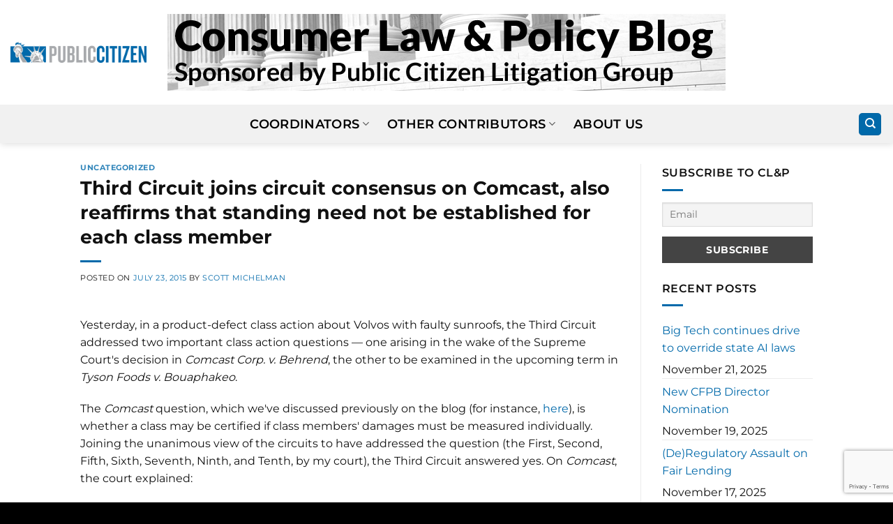

--- FILE ---
content_type: text/html; charset=UTF-8
request_url: https://clpblog.citizen.org/third-circuit-joins-circuit-consensus-on-comcast-also-reaffirms-that-standing-need-not-be-establishe/
body_size: 17974
content:
<!DOCTYPE html>
<html lang="en-US" class="loading-site no-js">
<head>
	<meta charset="UTF-8" />
	<link rel="profile" href="http://gmpg.org/xfn/11" />
	<link rel="pingback" href="https://clpblog.citizen.org/xmlrpc.php" />

	<script>(function(html){html.className = html.className.replace(/\bno-js\b/,'js')})(document.documentElement);</script>
<meta name='robots' content='index, follow, max-image-preview:large, max-snippet:-1, max-video-preview:-1' />
	<style>img:is([sizes="auto" i], [sizes^="auto," i]) { contain-intrinsic-size: 3000px 1500px }</style>
	<meta name="viewport" content="width=device-width, initial-scale=1" />
	<!-- This site is optimized with the Yoast SEO plugin v26.3 - https://yoast.com/wordpress/plugins/seo/ -->
	<title>Third Circuit joins circuit consensus on Comcast, also reaffirms that standing need not be established for each class member - CLP Blog</title>
	<link rel="canonical" href="https://clpblog.citizen.org/third-circuit-joins-circuit-consensus-on-comcast-also-reaffirms-that-standing-need-not-be-establishe/" />
	<meta property="og:locale" content="en_US" />
	<meta property="og:type" content="article" />
	<meta property="og:title" content="Third Circuit joins circuit consensus on Comcast, also reaffirms that standing need not be established for each class member - CLP Blog" />
	<meta property="og:description" content="Yesterday, in a product-defect class action about Volvos with faulty sunroofs, the Third Circuit addressed two important class action questions &#8212; one arising in the wake of the Supreme Court&#039;s decision in Comcast Corp. v. Behrend, the other to be examined in the upcoming term in Tyson Foods v. Bouaphakeo. The Comcast question, which we&#039;ve [...]" />
	<meta property="og:url" content="https://clpblog.citizen.org/third-circuit-joins-circuit-consensus-on-comcast-also-reaffirms-that-standing-need-not-be-establishe/" />
	<meta property="og:site_name" content="CLP Blog" />
	<meta property="article:published_time" content="2015-07-23T12:08:01+00:00" />
	<meta name="author" content="Scott Michelman" />
	<meta name="twitter:card" content="summary_large_image" />
	<meta name="twitter:label1" content="Written by" />
	<meta name="twitter:data1" content="Scott Michelman" />
	<meta name="twitter:label2" content="Est. reading time" />
	<meta name="twitter:data2" content="3 minutes" />
	<script type="application/ld+json" class="yoast-schema-graph">{"@context":"https://schema.org","@graph":[{"@type":"WebPage","@id":"https://clpblog.citizen.org/third-circuit-joins-circuit-consensus-on-comcast-also-reaffirms-that-standing-need-not-be-establishe/","url":"https://clpblog.citizen.org/third-circuit-joins-circuit-consensus-on-comcast-also-reaffirms-that-standing-need-not-be-establishe/","name":"Third Circuit joins circuit consensus on Comcast, also reaffirms that standing need not be established for each class member - CLP Blog","isPartOf":{"@id":"https://clpblog.citizen.org/#website"},"datePublished":"2015-07-23T12:08:01+00:00","author":{"@id":"https://clpblog.citizen.org/#/schema/person/dd7c8e87a76b84d0ac6c9514bb8c7612"},"breadcrumb":{"@id":"https://clpblog.citizen.org/third-circuit-joins-circuit-consensus-on-comcast-also-reaffirms-that-standing-need-not-be-establishe/#breadcrumb"},"inLanguage":"en-US","potentialAction":[{"@type":"ReadAction","target":["https://clpblog.citizen.org/third-circuit-joins-circuit-consensus-on-comcast-also-reaffirms-that-standing-need-not-be-establishe/"]}]},{"@type":"BreadcrumbList","@id":"https://clpblog.citizen.org/third-circuit-joins-circuit-consensus-on-comcast-also-reaffirms-that-standing-need-not-be-establishe/#breadcrumb","itemListElement":[{"@type":"ListItem","position":1,"name":"Home","item":"https://clpblog.citizen.org/"},{"@type":"ListItem","position":2,"name":"Third Circuit joins circuit consensus on Comcast, also reaffirms that standing need not be established for each class member"}]},{"@type":"WebSite","@id":"https://clpblog.citizen.org/#website","url":"https://clpblog.citizen.org/","name":"CLP Blog","description":"Consumer Law &amp; Policy Blog","potentialAction":[{"@type":"SearchAction","target":{"@type":"EntryPoint","urlTemplate":"https://clpblog.citizen.org/?s={search_term_string}"},"query-input":{"@type":"PropertyValueSpecification","valueRequired":true,"valueName":"search_term_string"}}],"inLanguage":"en-US"},{"@type":"Person","@id":"https://clpblog.citizen.org/#/schema/person/dd7c8e87a76b84d0ac6c9514bb8c7612","name":"Scott Michelman","image":{"@type":"ImageObject","inLanguage":"en-US","@id":"https://clpblog.citizen.org/#/schema/person/image/","url":"https://secure.gravatar.com/avatar/?s=96&d=mm&r=g","contentUrl":"https://secure.gravatar.com/avatar/?s=96&d=mm&r=g","caption":"Scott Michelman"},"url":"https://clpblog.citizen.org/author/scott-michelman/"}]}</script>
	<!-- / Yoast SEO plugin. -->


<link rel='prefetch' href='https://clpblog.citizen.org/wp-content/themes/flatsome/assets/js/flatsome.js?ver=e2eddd6c228105dac048' />
<link rel='prefetch' href='https://clpblog.citizen.org/wp-content/themes/flatsome/assets/js/chunk.slider.js?ver=3.20.3' />
<link rel='prefetch' href='https://clpblog.citizen.org/wp-content/themes/flatsome/assets/js/chunk.popups.js?ver=3.20.3' />
<link rel='prefetch' href='https://clpblog.citizen.org/wp-content/themes/flatsome/assets/js/chunk.tooltips.js?ver=3.20.3' />
<link rel="alternate" type="application/rss+xml" title="CLP Blog &raquo; Feed" href="https://clpblog.citizen.org/feed/" />
<link rel="alternate" type="application/rss+xml" title="CLP Blog &raquo; Comments Feed" href="https://clpblog.citizen.org/comments/feed/" />
<link rel="alternate" type="application/rss+xml" title="CLP Blog &raquo; Third Circuit joins circuit consensus on Comcast, also reaffirms that standing need not be established for each class member Comments Feed" href="https://clpblog.citizen.org/third-circuit-joins-circuit-consensus-on-comcast-also-reaffirms-that-standing-need-not-be-establishe/feed/" />
<script type="text/javascript">
/* <![CDATA[ */
window._wpemojiSettings = {"baseUrl":"https:\/\/s.w.org\/images\/core\/emoji\/16.0.1\/72x72\/","ext":".png","svgUrl":"https:\/\/s.w.org\/images\/core\/emoji\/16.0.1\/svg\/","svgExt":".svg","source":{"concatemoji":"https:\/\/clpblog.citizen.org\/wp-includes\/js\/wp-emoji-release.min.js?ver=6.8.3"}};
/*! This file is auto-generated */
!function(s,n){var o,i,e;function c(e){try{var t={supportTests:e,timestamp:(new Date).valueOf()};sessionStorage.setItem(o,JSON.stringify(t))}catch(e){}}function p(e,t,n){e.clearRect(0,0,e.canvas.width,e.canvas.height),e.fillText(t,0,0);var t=new Uint32Array(e.getImageData(0,0,e.canvas.width,e.canvas.height).data),a=(e.clearRect(0,0,e.canvas.width,e.canvas.height),e.fillText(n,0,0),new Uint32Array(e.getImageData(0,0,e.canvas.width,e.canvas.height).data));return t.every(function(e,t){return e===a[t]})}function u(e,t){e.clearRect(0,0,e.canvas.width,e.canvas.height),e.fillText(t,0,0);for(var n=e.getImageData(16,16,1,1),a=0;a<n.data.length;a++)if(0!==n.data[a])return!1;return!0}function f(e,t,n,a){switch(t){case"flag":return n(e,"\ud83c\udff3\ufe0f\u200d\u26a7\ufe0f","\ud83c\udff3\ufe0f\u200b\u26a7\ufe0f")?!1:!n(e,"\ud83c\udde8\ud83c\uddf6","\ud83c\udde8\u200b\ud83c\uddf6")&&!n(e,"\ud83c\udff4\udb40\udc67\udb40\udc62\udb40\udc65\udb40\udc6e\udb40\udc67\udb40\udc7f","\ud83c\udff4\u200b\udb40\udc67\u200b\udb40\udc62\u200b\udb40\udc65\u200b\udb40\udc6e\u200b\udb40\udc67\u200b\udb40\udc7f");case"emoji":return!a(e,"\ud83e\udedf")}return!1}function g(e,t,n,a){var r="undefined"!=typeof WorkerGlobalScope&&self instanceof WorkerGlobalScope?new OffscreenCanvas(300,150):s.createElement("canvas"),o=r.getContext("2d",{willReadFrequently:!0}),i=(o.textBaseline="top",o.font="600 32px Arial",{});return e.forEach(function(e){i[e]=t(o,e,n,a)}),i}function t(e){var t=s.createElement("script");t.src=e,t.defer=!0,s.head.appendChild(t)}"undefined"!=typeof Promise&&(o="wpEmojiSettingsSupports",i=["flag","emoji"],n.supports={everything:!0,everythingExceptFlag:!0},e=new Promise(function(e){s.addEventListener("DOMContentLoaded",e,{once:!0})}),new Promise(function(t){var n=function(){try{var e=JSON.parse(sessionStorage.getItem(o));if("object"==typeof e&&"number"==typeof e.timestamp&&(new Date).valueOf()<e.timestamp+604800&&"object"==typeof e.supportTests)return e.supportTests}catch(e){}return null}();if(!n){if("undefined"!=typeof Worker&&"undefined"!=typeof OffscreenCanvas&&"undefined"!=typeof URL&&URL.createObjectURL&&"undefined"!=typeof Blob)try{var e="postMessage("+g.toString()+"("+[JSON.stringify(i),f.toString(),p.toString(),u.toString()].join(",")+"));",a=new Blob([e],{type:"text/javascript"}),r=new Worker(URL.createObjectURL(a),{name:"wpTestEmojiSupports"});return void(r.onmessage=function(e){c(n=e.data),r.terminate(),t(n)})}catch(e){}c(n=g(i,f,p,u))}t(n)}).then(function(e){for(var t in e)n.supports[t]=e[t],n.supports.everything=n.supports.everything&&n.supports[t],"flag"!==t&&(n.supports.everythingExceptFlag=n.supports.everythingExceptFlag&&n.supports[t]);n.supports.everythingExceptFlag=n.supports.everythingExceptFlag&&!n.supports.flag,n.DOMReady=!1,n.readyCallback=function(){n.DOMReady=!0}}).then(function(){return e}).then(function(){var e;n.supports.everything||(n.readyCallback(),(e=n.source||{}).concatemoji?t(e.concatemoji):e.wpemoji&&e.twemoji&&(t(e.twemoji),t(e.wpemoji)))}))}((window,document),window._wpemojiSettings);
/* ]]> */
</script>
<style id='wp-emoji-styles-inline-css' type='text/css'>

	img.wp-smiley, img.emoji {
		display: inline !important;
		border: none !important;
		box-shadow: none !important;
		height: 1em !important;
		width: 1em !important;
		margin: 0 0.07em !important;
		vertical-align: -0.1em !important;
		background: none !important;
		padding: 0 !important;
	}
</style>
<style id='wp-block-library-inline-css' type='text/css'>
:root{--wp-admin-theme-color:#007cba;--wp-admin-theme-color--rgb:0,124,186;--wp-admin-theme-color-darker-10:#006ba1;--wp-admin-theme-color-darker-10--rgb:0,107,161;--wp-admin-theme-color-darker-20:#005a87;--wp-admin-theme-color-darker-20--rgb:0,90,135;--wp-admin-border-width-focus:2px;--wp-block-synced-color:#7a00df;--wp-block-synced-color--rgb:122,0,223;--wp-bound-block-color:var(--wp-block-synced-color)}@media (min-resolution:192dpi){:root{--wp-admin-border-width-focus:1.5px}}.wp-element-button{cursor:pointer}:root{--wp--preset--font-size--normal:16px;--wp--preset--font-size--huge:42px}:root .has-very-light-gray-background-color{background-color:#eee}:root .has-very-dark-gray-background-color{background-color:#313131}:root .has-very-light-gray-color{color:#eee}:root .has-very-dark-gray-color{color:#313131}:root .has-vivid-green-cyan-to-vivid-cyan-blue-gradient-background{background:linear-gradient(135deg,#00d084,#0693e3)}:root .has-purple-crush-gradient-background{background:linear-gradient(135deg,#34e2e4,#4721fb 50%,#ab1dfe)}:root .has-hazy-dawn-gradient-background{background:linear-gradient(135deg,#faaca8,#dad0ec)}:root .has-subdued-olive-gradient-background{background:linear-gradient(135deg,#fafae1,#67a671)}:root .has-atomic-cream-gradient-background{background:linear-gradient(135deg,#fdd79a,#004a59)}:root .has-nightshade-gradient-background{background:linear-gradient(135deg,#330968,#31cdcf)}:root .has-midnight-gradient-background{background:linear-gradient(135deg,#020381,#2874fc)}.has-regular-font-size{font-size:1em}.has-larger-font-size{font-size:2.625em}.has-normal-font-size{font-size:var(--wp--preset--font-size--normal)}.has-huge-font-size{font-size:var(--wp--preset--font-size--huge)}.has-text-align-center{text-align:center}.has-text-align-left{text-align:left}.has-text-align-right{text-align:right}#end-resizable-editor-section{display:none}.aligncenter{clear:both}.items-justified-left{justify-content:flex-start}.items-justified-center{justify-content:center}.items-justified-right{justify-content:flex-end}.items-justified-space-between{justify-content:space-between}.screen-reader-text{border:0;clip-path:inset(50%);height:1px;margin:-1px;overflow:hidden;padding:0;position:absolute;width:1px;word-wrap:normal!important}.screen-reader-text:focus{background-color:#ddd;clip-path:none;color:#444;display:block;font-size:1em;height:auto;left:5px;line-height:normal;padding:15px 23px 14px;text-decoration:none;top:5px;width:auto;z-index:100000}html :where(.has-border-color){border-style:solid}html :where([style*=border-top-color]){border-top-style:solid}html :where([style*=border-right-color]){border-right-style:solid}html :where([style*=border-bottom-color]){border-bottom-style:solid}html :where([style*=border-left-color]){border-left-style:solid}html :where([style*=border-width]){border-style:solid}html :where([style*=border-top-width]){border-top-style:solid}html :where([style*=border-right-width]){border-right-style:solid}html :where([style*=border-bottom-width]){border-bottom-style:solid}html :where([style*=border-left-width]){border-left-style:solid}html :where(img[class*=wp-image-]){height:auto;max-width:100%}:where(figure){margin:0 0 1em}html :where(.is-position-sticky){--wp-admin--admin-bar--position-offset:var(--wp-admin--admin-bar--height,0px)}@media screen and (max-width:600px){html :where(.is-position-sticky){--wp-admin--admin-bar--position-offset:0px}}
</style>
<link rel='stylesheet' id='newsletter-css' href='https://clpblog.citizen.org/wp-content/plugins/newsletter/style.css?ver=9.0.7' type='text/css' media='all' />
<link rel='stylesheet' id='flatsome-main-css' href='https://clpblog.citizen.org/wp-content/themes/flatsome/assets/css/flatsome.css?ver=3.20.3' type='text/css' media='all' />
<style id='flatsome-main-inline-css' type='text/css'>
@font-face {
				font-family: "fl-icons";
				font-display: block;
				src: url(https://clpblog.citizen.org/wp-content/themes/flatsome/assets/css/icons/fl-icons.eot?v=3.20.3);
				src:
					url(https://clpblog.citizen.org/wp-content/themes/flatsome/assets/css/icons/fl-icons.eot#iefix?v=3.20.3) format("embedded-opentype"),
					url(https://clpblog.citizen.org/wp-content/themes/flatsome/assets/css/icons/fl-icons.woff2?v=3.20.3) format("woff2"),
					url(https://clpblog.citizen.org/wp-content/themes/flatsome/assets/css/icons/fl-icons.ttf?v=3.20.3) format("truetype"),
					url(https://clpblog.citizen.org/wp-content/themes/flatsome/assets/css/icons/fl-icons.woff?v=3.20.3) format("woff"),
					url(https://clpblog.citizen.org/wp-content/themes/flatsome/assets/css/icons/fl-icons.svg?v=3.20.3#fl-icons) format("svg");
			}
</style>
<link rel='stylesheet' id='flatsome-style-css' href='https://clpblog.citizen.org/wp-content/themes/flatsome-child/style.css?ver=3.0' type='text/css' media='all' />
<script type="text/javascript" src="https://clpblog.citizen.org/wp-content/plugins/stop-user-enumeration/frontend/js/frontend.js?ver=1.7.5" id="stop-user-enumeration-js" defer="defer" data-wp-strategy="defer"></script>
<script type="text/javascript" src="https://clpblog.citizen.org/wp-includes/js/jquery/jquery.min.js?ver=3.7.1" id="jquery-core-js"></script>
<script type="text/javascript" src="https://clpblog.citizen.org/wp-includes/js/jquery/jquery-migrate.min.js?ver=3.4.1" id="jquery-migrate-js"></script>
<link rel="https://api.w.org/" href="https://clpblog.citizen.org/wp-json/" /><link rel="alternate" title="JSON" type="application/json" href="https://clpblog.citizen.org/wp-json/wp/v2/posts/3300" /><link rel="EditURI" type="application/rsd+xml" title="RSD" href="https://clpblog.citizen.org/xmlrpc.php?rsd" />
<link rel='shortlink' href='https://clpblog.citizen.org/?p=3300' />
<link rel="alternate" title="oEmbed (JSON)" type="application/json+oembed" href="https://clpblog.citizen.org/wp-json/oembed/1.0/embed?url=https%3A%2F%2Fclpblog.citizen.org%2Fthird-circuit-joins-circuit-consensus-on-comcast-also-reaffirms-that-standing-need-not-be-establishe%2F" />
<link rel="alternate" title="oEmbed (XML)" type="text/xml+oembed" href="https://clpblog.citizen.org/wp-json/oembed/1.0/embed?url=https%3A%2F%2Fclpblog.citizen.org%2Fthird-circuit-joins-circuit-consensus-on-comcast-also-reaffirms-that-standing-need-not-be-establishe%2F&#038;format=xml" />
<!-- Google tag (gtag.js) -->
<script async src="https://www.googletagmanager.com/gtag/js?id=G-DKHBZ423SK"></script>
<script>
  window.dataLayer = window.dataLayer || [];
  function gtag(){dataLayer.push(arguments);}
  gtag('js', new Date());

  gtag('config', 'G-DKHBZ423SK');
</script>
<style id="custom-css" type="text/css">:root {--primary-color: #0069aa;--fs-color-primary: #0069aa;--fs-color-secondary: #C05530;--fs-color-success: #627D47;--fs-color-alert: #b20000;--fs-color-base: #111111;--fs-experimental-link-color: #0069aa;--fs-experimental-link-color-hover: #111;}.tooltipster-base {--tooltip-color: #fff;--tooltip-bg-color: #000;}.off-canvas-right .mfp-content, .off-canvas-left .mfp-content {--drawer-width: 300px;}.header-main{height: 150px}#logo img{max-height: 150px}#logo{width:700px;}.header-bottom{min-height: 55px}.header-top{min-height: 51px}.transparent .header-main{height: 90px}.transparent #logo img{max-height: 90px}.has-transparent + .page-title:first-of-type,.has-transparent + #main > .page-title,.has-transparent + #main > div > .page-title,.has-transparent + #main .page-header-wrapper:first-of-type .page-title{padding-top: 140px;}.header.show-on-scroll,.stuck .header-main{height:150px!important}.stuck #logo img{max-height: 150px!important}.header-bottom {background-color: #f1f1f1}.stuck .header-main .nav > li > a{line-height: 50px }@media (max-width: 549px) {.header-main{height: 93px}#logo img{max-height: 93px}}h1,h2,h3,h4,h5,h6,.heading-font{color: #111111;}body{font-size: 100%;}@media screen and (max-width: 549px){body{font-size: 100%;}}body{font-family: Montserrat, sans-serif;}body {font-weight: 400;font-style: normal;}.nav > li > a {font-family: Montserrat, sans-serif;}.mobile-sidebar-levels-2 .nav > li > ul > li > a {font-family: Montserrat, sans-serif;}.nav > li > a,.mobile-sidebar-levels-2 .nav > li > ul > li > a {font-weight: 600;font-style: normal;}h1,h2,h3,h4,h5,h6,.heading-font, .off-canvas-center .nav-sidebar.nav-vertical > li > a{font-family: Montserrat, sans-serif;}h1,h2,h3,h4,h5,h6,.heading-font,.banner h1,.banner h2 {font-weight: 700;font-style: normal;}.alt-font{font-family: "Dancing Script", sans-serif;}.alt-font {font-weight: 400!important;font-style: normal!important;}.header:not(.transparent) .header-bottom-nav.nav > li > a{color: #000000;}.widget:where(:not(.widget_shopping_cart)) a{color: #0069aa;}.widget:where(:not(.widget_shopping_cart)) a:hover{color: ;}.widget .tagcloud a:hover{border-color: ; background-color: ;}.is-divider{background-color: #0069aa;}.absolute-footer, html{background-color: #000000}.nav-vertical-fly-out > li + li {border-top-width: 1px; border-top-style: solid;}.label-new.menu-item > a:after{content:"New";}.label-hot.menu-item > a:after{content:"Hot";}.label-sale.menu-item > a:after{content:"Sale";}.label-popular.menu-item > a:after{content:"Popular";}</style>		<style type="text/css" id="wp-custom-css">
			#logo {
  width: 800px;
}		</style>
		<style id="kirki-inline-styles">/* cyrillic-ext */
@font-face {
  font-family: 'Montserrat';
  font-style: normal;
  font-weight: 400;
  font-display: swap;
  src: url(https://clpblog.citizen.org/wp-content/fonts/montserrat/JTUSjIg1_i6t8kCHKm459WRhyzbi.woff2) format('woff2');
  unicode-range: U+0460-052F, U+1C80-1C8A, U+20B4, U+2DE0-2DFF, U+A640-A69F, U+FE2E-FE2F;
}
/* cyrillic */
@font-face {
  font-family: 'Montserrat';
  font-style: normal;
  font-weight: 400;
  font-display: swap;
  src: url(https://clpblog.citizen.org/wp-content/fonts/montserrat/JTUSjIg1_i6t8kCHKm459W1hyzbi.woff2) format('woff2');
  unicode-range: U+0301, U+0400-045F, U+0490-0491, U+04B0-04B1, U+2116;
}
/* vietnamese */
@font-face {
  font-family: 'Montserrat';
  font-style: normal;
  font-weight: 400;
  font-display: swap;
  src: url(https://clpblog.citizen.org/wp-content/fonts/montserrat/JTUSjIg1_i6t8kCHKm459WZhyzbi.woff2) format('woff2');
  unicode-range: U+0102-0103, U+0110-0111, U+0128-0129, U+0168-0169, U+01A0-01A1, U+01AF-01B0, U+0300-0301, U+0303-0304, U+0308-0309, U+0323, U+0329, U+1EA0-1EF9, U+20AB;
}
/* latin-ext */
@font-face {
  font-family: 'Montserrat';
  font-style: normal;
  font-weight: 400;
  font-display: swap;
  src: url(https://clpblog.citizen.org/wp-content/fonts/montserrat/JTUSjIg1_i6t8kCHKm459Wdhyzbi.woff2) format('woff2');
  unicode-range: U+0100-02BA, U+02BD-02C5, U+02C7-02CC, U+02CE-02D7, U+02DD-02FF, U+0304, U+0308, U+0329, U+1D00-1DBF, U+1E00-1E9F, U+1EF2-1EFF, U+2020, U+20A0-20AB, U+20AD-20C0, U+2113, U+2C60-2C7F, U+A720-A7FF;
}
/* latin */
@font-face {
  font-family: 'Montserrat';
  font-style: normal;
  font-weight: 400;
  font-display: swap;
  src: url(https://clpblog.citizen.org/wp-content/fonts/montserrat/JTUSjIg1_i6t8kCHKm459Wlhyw.woff2) format('woff2');
  unicode-range: U+0000-00FF, U+0131, U+0152-0153, U+02BB-02BC, U+02C6, U+02DA, U+02DC, U+0304, U+0308, U+0329, U+2000-206F, U+20AC, U+2122, U+2191, U+2193, U+2212, U+2215, U+FEFF, U+FFFD;
}
/* cyrillic-ext */
@font-face {
  font-family: 'Montserrat';
  font-style: normal;
  font-weight: 600;
  font-display: swap;
  src: url(https://clpblog.citizen.org/wp-content/fonts/montserrat/JTUSjIg1_i6t8kCHKm459WRhyzbi.woff2) format('woff2');
  unicode-range: U+0460-052F, U+1C80-1C8A, U+20B4, U+2DE0-2DFF, U+A640-A69F, U+FE2E-FE2F;
}
/* cyrillic */
@font-face {
  font-family: 'Montserrat';
  font-style: normal;
  font-weight: 600;
  font-display: swap;
  src: url(https://clpblog.citizen.org/wp-content/fonts/montserrat/JTUSjIg1_i6t8kCHKm459W1hyzbi.woff2) format('woff2');
  unicode-range: U+0301, U+0400-045F, U+0490-0491, U+04B0-04B1, U+2116;
}
/* vietnamese */
@font-face {
  font-family: 'Montserrat';
  font-style: normal;
  font-weight: 600;
  font-display: swap;
  src: url(https://clpblog.citizen.org/wp-content/fonts/montserrat/JTUSjIg1_i6t8kCHKm459WZhyzbi.woff2) format('woff2');
  unicode-range: U+0102-0103, U+0110-0111, U+0128-0129, U+0168-0169, U+01A0-01A1, U+01AF-01B0, U+0300-0301, U+0303-0304, U+0308-0309, U+0323, U+0329, U+1EA0-1EF9, U+20AB;
}
/* latin-ext */
@font-face {
  font-family: 'Montserrat';
  font-style: normal;
  font-weight: 600;
  font-display: swap;
  src: url(https://clpblog.citizen.org/wp-content/fonts/montserrat/JTUSjIg1_i6t8kCHKm459Wdhyzbi.woff2) format('woff2');
  unicode-range: U+0100-02BA, U+02BD-02C5, U+02C7-02CC, U+02CE-02D7, U+02DD-02FF, U+0304, U+0308, U+0329, U+1D00-1DBF, U+1E00-1E9F, U+1EF2-1EFF, U+2020, U+20A0-20AB, U+20AD-20C0, U+2113, U+2C60-2C7F, U+A720-A7FF;
}
/* latin */
@font-face {
  font-family: 'Montserrat';
  font-style: normal;
  font-weight: 600;
  font-display: swap;
  src: url(https://clpblog.citizen.org/wp-content/fonts/montserrat/JTUSjIg1_i6t8kCHKm459Wlhyw.woff2) format('woff2');
  unicode-range: U+0000-00FF, U+0131, U+0152-0153, U+02BB-02BC, U+02C6, U+02DA, U+02DC, U+0304, U+0308, U+0329, U+2000-206F, U+20AC, U+2122, U+2191, U+2193, U+2212, U+2215, U+FEFF, U+FFFD;
}
/* cyrillic-ext */
@font-face {
  font-family: 'Montserrat';
  font-style: normal;
  font-weight: 700;
  font-display: swap;
  src: url(https://clpblog.citizen.org/wp-content/fonts/montserrat/JTUSjIg1_i6t8kCHKm459WRhyzbi.woff2) format('woff2');
  unicode-range: U+0460-052F, U+1C80-1C8A, U+20B4, U+2DE0-2DFF, U+A640-A69F, U+FE2E-FE2F;
}
/* cyrillic */
@font-face {
  font-family: 'Montserrat';
  font-style: normal;
  font-weight: 700;
  font-display: swap;
  src: url(https://clpblog.citizen.org/wp-content/fonts/montserrat/JTUSjIg1_i6t8kCHKm459W1hyzbi.woff2) format('woff2');
  unicode-range: U+0301, U+0400-045F, U+0490-0491, U+04B0-04B1, U+2116;
}
/* vietnamese */
@font-face {
  font-family: 'Montserrat';
  font-style: normal;
  font-weight: 700;
  font-display: swap;
  src: url(https://clpblog.citizen.org/wp-content/fonts/montserrat/JTUSjIg1_i6t8kCHKm459WZhyzbi.woff2) format('woff2');
  unicode-range: U+0102-0103, U+0110-0111, U+0128-0129, U+0168-0169, U+01A0-01A1, U+01AF-01B0, U+0300-0301, U+0303-0304, U+0308-0309, U+0323, U+0329, U+1EA0-1EF9, U+20AB;
}
/* latin-ext */
@font-face {
  font-family: 'Montserrat';
  font-style: normal;
  font-weight: 700;
  font-display: swap;
  src: url(https://clpblog.citizen.org/wp-content/fonts/montserrat/JTUSjIg1_i6t8kCHKm459Wdhyzbi.woff2) format('woff2');
  unicode-range: U+0100-02BA, U+02BD-02C5, U+02C7-02CC, U+02CE-02D7, U+02DD-02FF, U+0304, U+0308, U+0329, U+1D00-1DBF, U+1E00-1E9F, U+1EF2-1EFF, U+2020, U+20A0-20AB, U+20AD-20C0, U+2113, U+2C60-2C7F, U+A720-A7FF;
}
/* latin */
@font-face {
  font-family: 'Montserrat';
  font-style: normal;
  font-weight: 700;
  font-display: swap;
  src: url(https://clpblog.citizen.org/wp-content/fonts/montserrat/JTUSjIg1_i6t8kCHKm459Wlhyw.woff2) format('woff2');
  unicode-range: U+0000-00FF, U+0131, U+0152-0153, U+02BB-02BC, U+02C6, U+02DA, U+02DC, U+0304, U+0308, U+0329, U+2000-206F, U+20AC, U+2122, U+2191, U+2193, U+2212, U+2215, U+FEFF, U+FFFD;
}/* vietnamese */
@font-face {
  font-family: 'Dancing Script';
  font-style: normal;
  font-weight: 400;
  font-display: swap;
  src: url(https://clpblog.citizen.org/wp-content/fonts/dancing-script/If2cXTr6YS-zF4S-kcSWSVi_sxjsohD9F50Ruu7BMSo3Rep8ltA.woff2) format('woff2');
  unicode-range: U+0102-0103, U+0110-0111, U+0128-0129, U+0168-0169, U+01A0-01A1, U+01AF-01B0, U+0300-0301, U+0303-0304, U+0308-0309, U+0323, U+0329, U+1EA0-1EF9, U+20AB;
}
/* latin-ext */
@font-face {
  font-family: 'Dancing Script';
  font-style: normal;
  font-weight: 400;
  font-display: swap;
  src: url(https://clpblog.citizen.org/wp-content/fonts/dancing-script/If2cXTr6YS-zF4S-kcSWSVi_sxjsohD9F50Ruu7BMSo3ROp8ltA.woff2) format('woff2');
  unicode-range: U+0100-02BA, U+02BD-02C5, U+02C7-02CC, U+02CE-02D7, U+02DD-02FF, U+0304, U+0308, U+0329, U+1D00-1DBF, U+1E00-1E9F, U+1EF2-1EFF, U+2020, U+20A0-20AB, U+20AD-20C0, U+2113, U+2C60-2C7F, U+A720-A7FF;
}
/* latin */
@font-face {
  font-family: 'Dancing Script';
  font-style: normal;
  font-weight: 400;
  font-display: swap;
  src: url(https://clpblog.citizen.org/wp-content/fonts/dancing-script/If2cXTr6YS-zF4S-kcSWSVi_sxjsohD9F50Ruu7BMSo3Sup8.woff2) format('woff2');
  unicode-range: U+0000-00FF, U+0131, U+0152-0153, U+02BB-02BC, U+02C6, U+02DA, U+02DC, U+0304, U+0308, U+0329, U+2000-206F, U+20AC, U+2122, U+2191, U+2193, U+2212, U+2215, U+FEFF, U+FFFD;
}</style></head>

<body class="wp-singular post-template-default single single-post postid-3300 single-format-standard wp-theme-flatsome wp-child-theme-flatsome-child header-shadow lightbox nav-dropdown-has-arrow nav-dropdown-has-shadow nav-dropdown-has-border">


<a class="skip-link screen-reader-text" href="#main">Skip to content</a>

<div id="wrapper">

	
	<header id="header" class="header header-full-width has-sticky sticky-jump">
		<div class="header-wrapper">
			<div id="masthead" class="header-main show-logo-center">
      <div class="header-inner flex-row container logo-center medium-logo-center" role="navigation">

          <!-- Logo -->
          <div id="logo" class="flex-col logo">
            
<!-- Header logo -->
<a href="https://clpblog.citizen.org/" title="CLP Blog - Consumer Law &amp; Policy Blog" rel="home">
		<img width="800" height="110" src="https://clpblog.citizen.org/wp-content/uploads/2022/12/homepage_header_image_lighter.png" class="header_logo header-logo" alt="CLP Blog"/><img  width="800" height="110" src="https://clpblog.citizen.org/wp-content/uploads/2022/12/homepage_header_image_lighter.png" class="header-logo-dark" alt="CLP Blog"/></a>
          </div>

          <!-- Mobile Left Elements -->
          <div class="flex-col show-for-medium flex-left">
            <ul class="mobile-nav nav nav-left ">
              <li class="nav-icon has-icon">
			<a href="#" class="is-small" data-open="#main-menu" data-pos="left" data-bg="main-menu-overlay" role="button" aria-label="Menu" aria-controls="main-menu" aria-expanded="false" aria-haspopup="dialog" data-flatsome-role-button>
			<i class="icon-menu" aria-hidden="true"></i>					</a>
	</li>
            </ul>
          </div>

          <!-- Left Elements -->
          <div class="flex-col hide-for-medium flex-left
            ">
            <ul class="header-nav header-nav-main nav nav-left  nav-uppercase" >
              <li class="html custom html_topbar_left"><a href="https://www.citizen.org/topic/justice-the-courts/" target="_blank"><img src="https://clpblog.citizen.org/wp-content/uploads/2022/12/Public-Citizen-horz-2945-and-blk-for-CLPB-1024x154.png" width="300"></a></li>            </ul>
          </div>

          <!-- Right Elements -->
          <div class="flex-col hide-for-medium flex-right">
            <ul class="header-nav header-nav-main nav nav-right  nav-uppercase">
                          </ul>
          </div>

          <!-- Mobile Right Elements -->
          <div class="flex-col show-for-medium flex-right">
            <ul class="mobile-nav nav nav-right ">
                          </ul>
          </div>

      </div>

      </div>
<div id="wide-nav" class="header-bottom wide-nav flex-has-center hide-for-medium">
    <div class="flex-row container">

                        <div class="flex-col hide-for-medium flex-left">
                <ul class="nav header-nav header-bottom-nav nav-left  nav-line-grow nav-size-xlarge nav-spacing-xlarge nav-uppercase">
                                    </ul>
            </div>
            
                        <div class="flex-col hide-for-medium flex-center">
                <ul class="nav header-nav header-bottom-nav nav-center  nav-line-grow nav-size-xlarge nav-spacing-xlarge nav-uppercase">
                    <li id="menu-item-20" class="menu-item menu-item-type-custom menu-item-object-custom menu-item-has-children menu-item-20 menu-item-design-default has-dropdown"><a class="nav-top-link" aria-expanded="false" aria-haspopup="menu">Coordinators<i class="icon-angle-down" aria-hidden="true"></i></a>
<ul class="sub-menu nav-dropdown nav-dropdown-default">
	<li id="menu-item-32" class="menu-item menu-item-type-post_type menu-item-object-page menu-item-32"><a href="https://clpblog.citizen.org/allison-zieve/">Allison Zieve</a></li>
	<li id="menu-item-31" class="menu-item menu-item-type-post_type menu-item-object-page menu-item-31"><a href="https://clpblog.citizen.org/jeff-sovern/">Jeff Sovern</a></li>
	<li id="menu-item-30" class="menu-item menu-item-type-post_type menu-item-object-page menu-item-30"><a href="https://clpblog.citizen.org/brian-wolfman/">Brian Wolfman</a></li>
</ul>
</li>
<li id="menu-item-21" class="menu-item menu-item-type-custom menu-item-object-custom menu-item-has-children menu-item-21 menu-item-design-default has-dropdown"><a class="nav-top-link" aria-expanded="false" aria-haspopup="menu">Other Contributors<i class="icon-angle-down" aria-hidden="true"></i></a>
<ul class="sub-menu nav-dropdown nav-dropdown-default">
	<li id="menu-item-34" class="menu-item menu-item-type-post_type menu-item-object-page menu-item-34"><a href="https://clpblog.citizen.org/richard-alderman/">Richard Alderman</a></li>
	<li id="menu-item-62" class="menu-item menu-item-type-post_type menu-item-object-page menu-item-62"><a href="https://clpblog.citizen.org/stephen-gardner/">Stephen Gardner</a></li>
	<li id="menu-item-5592" class="menu-item menu-item-type-post_type menu-item-object-page menu-item-5592"><a href="https://clpblog.citizen.org/christine-hines/">Christine Hines</a></li>
	<li id="menu-item-60" class="menu-item menu-item-type-post_type menu-item-object-page menu-item-60"><a href="https://clpblog.citizen.org/paul-alan-levy/">Paul Alan Levy</a></li>
	<li id="menu-item-59" class="menu-item menu-item-type-post_type menu-item-object-page menu-item-59"><a href="https://clpblog.citizen.org/scott-nelson/">Scott Nelson</a></li>
	<li id="menu-item-5659" class="menu-item menu-item-type-post_type menu-item-object-page menu-item-5659"><a href="https://clpblog.citizen.org/adam-pulver/">Adam Pulver</a></li>
</ul>
</li>
<li id="menu-item-29" class="menu-item menu-item-type-post_type menu-item-object-page menu-item-29 menu-item-design-default"><a href="https://clpblog.citizen.org/about-us/" class="nav-top-link">About Us</a></li>
                </ul>
            </div>
            
                        <div class="flex-col hide-for-medium flex-right flex-grow">
              <ul class="nav header-nav header-bottom-nav nav-right  nav-line-grow nav-size-xlarge nav-spacing-xlarge nav-uppercase">
                   <li class="header-search header-search-dropdown has-icon has-dropdown menu-item-has-children">
	<div class="header-button">	<a href="#" aria-label="Search" aria-haspopup="true" aria-expanded="false" aria-controls="ux-search-dropdown" class="nav-top-link icon primary button round is-small"><i class="icon-search" aria-hidden="true"></i></a>
	</div>	<ul id="ux-search-dropdown" class="nav-dropdown nav-dropdown-default">
	 	<li class="header-search-form search-form html relative has-icon">
	<div class="header-search-form-wrapper">
		<div class="searchform-wrapper ux-search-box relative form-flat is-normal"><form method="get" class="searchform" action="https://clpblog.citizen.org/" role="search">
		<div class="flex-row relative">
			<div class="flex-col flex-grow">
	   	   <input type="search" class="search-field mb-0" name="s" value="" id="s" placeholder="Search" />
			</div>
			<div class="flex-col">
				<button type="submit" class="ux-search-submit submit-button secondary button icon mb-0" aria-label="Submit">
					<i class="icon-search" aria-hidden="true"></i>				</button>
			</div>
		</div>
    <div class="live-search-results text-left z-top"></div>
</form>
</div>	</div>
</li>
	</ul>
</li>
              </ul>
            </div>
            
            
    </div>
</div>

<div class="header-bg-container fill"><div class="header-bg-image fill"></div><div class="header-bg-color fill"></div></div>		</div>
	</header>

	
	<main id="main" class="">

<div id="content" class="blog-wrapper blog-single page-wrapper">
	

<div class="row row-large row-divided ">

	<div class="large-9 col">
		


<article id="post-3300" class="post-3300 post type-post status-publish format-standard hentry category-uncategorized">
	<div class="article-inner ">
		<header class="entry-header">
	<div class="entry-header-text entry-header-text-top text-left">
		<h6 class="entry-category is-xsmall"><a href="https://clpblog.citizen.org/category/uncategorized/" rel="category tag">Uncategorized</a></h6><h1 class="entry-title">Third Circuit joins circuit consensus on Comcast, also reaffirms that standing need not be established for each class member</h1><div class="entry-divider is-divider small"></div>
	<div class="entry-meta uppercase is-xsmall">
		<span class="posted-on">Posted on <a href="https://clpblog.citizen.org/third-circuit-joins-circuit-consensus-on-comcast-also-reaffirms-that-standing-need-not-be-establishe/" rel="bookmark"><time class="entry-date published updated" datetime="2015-07-23T12:08:01-04:00">July 23, 2015</time></a></span> <span class="byline">by <span class="meta-author vcard"><a class="url fn n" href="https://clpblog.citizen.org/author/scott-michelman/">Scott Michelman</a></span></span>	</div>
	</div>
	</header>
		<div class="entry-content single-page">

	<p>Yesterday, in a product-defect class action about Volvos with faulty sunroofs, the Third Circuit addressed two important class action questions &#8212; one arising in the wake of the Supreme Court&#39;s decision in <em>Comcast Corp. v. Behrend</em>, the other to be examined in the upcoming term in <em>Tyson Foods v. Bouaphakeo</em>.</p>
<p>The <em>Comcast</em> question, which we&#39;ve discussed previously on the blog (for instance, <a href="http://pubcit.typepad.com/clpblog/2015/02/second-circuit-classwide-measure-of-damages-not-required-for-class-certification.html" target="_blank" rel="noopener">here</a>), is whether a class may be certified if class members&#39; damages must be measured individually. Joining the unanimous view of the circuits to have addressed the question (the First, Second, Fifth, Sixth, Seventh, Ninth, and Tenth, by my court), the Third Circuit answered yes. On <em>Comcast</em>, the court explained:</p>
<p style="padding-left: 30px;">Volvo relies on <em>Comcast</em> for the proposition that&#0160;Plaintiffs must show that “‘damages are susceptible of&#0160;measurement across the entire class for purposes of&#0160;Rule 23(b)(3).’” Volvo Br. 44 (quoting <em>Comcast</em>, 133 S.&#0160;Ct. at 1433). In so doing, Volvo selectively quotes from&#0160;<em>Comcast</em> as though the Court were creating a broad-based rule&#0160;applicable to Rule 23(b)(3). Yet the Supreme Court&#0160;specifically noted that it was not breaking any new ground by&#0160;stating at the beginning of its opinion: “This case thus turns&#0160;on the straightforward application of class-certification&#0160;principles.” <em>Comcast</em>, 133 S. Ct. at 1433. A close reading of&#0160;the text above makes it clear that the predominance analysis&#0160;was specific to the antitrust claim at issue. That is eminently&#0160;sensible. Every question of class certification will depend on&#0160;the nature of the claims and evidence presented by the&#0160;plaintiffs.</p>
<p>The question shared in common with <em>Bouaphakeo</em>&#0160;(pronounced &quot;boo-uh-fuh-KAY-oh&quot;; you can find the papers at SCOTUSBlog, <a href="http://www.scotusblog.com/case-files/cases/tyson-foods-inc-v-bouaphakeo/" target="_blank" rel="noopener">here</a>) is whether the possibility that one or more class members may not have been injured defeats standing for the class. On this issue, the Third Circuit again aligned itself with the consensus position among the federal circuits that standing for all class members need not be shown:</p>
<p style="padding-left: 30px;">[A] class action is a <em>representative&#0160;</em>action brought by a named plaintiff or plaintiffs. Named&#0160;plaintiffs are the individuals who seek to invoke the court’s&#0160;jurisdiction and they are held accountable for satisfying&#0160;jurisdiction. Thus, a class action&#0160;is permissible so long as at least one named plaintiff has&#0160;standing. Requiring individual standing of all class members&#0160;would eviscerate the representative nature of the class action.&#0160;It would also fail to recognize that the certified class is treated&#0160;as a legally distinct entity even though the outcome of such an&#0160;action is binding on the class.</p>
<p>(Citations omitted.) The court went on to note that the Supreme Court has treated representatives&#39; standing as sufficient in a variety of contexts.</p>
<p>As the Third Circuit&#39;s reasoning demonstrates, a contrary holding on the standing question would be a sweeping one that would jeopardize many class actions. Hopefully the standing challenge that the Third Circuit rejected here is one that the Supreme Court will bury once and for all in <em>Bouaphakeo</em>.</p>
<p>You can read the Third Circuit&#39;s whole decision in <em>Neale v. Volvo Cars of North America LLC</em> <a href="http://www2.ca3.uscourts.gov/opinarch/141540p.pdf" target="_blank" rel="noopener">here</a>.</p>
[Correction: this post originally mixed up the date argued and the date decided, and as a result misindentified the date of decision as June 2 rather than July 22. The post has now been updated. Thanks to an anonymous commenter for flagging the error.]
<p>&#0160;</p>

	
	<div class="blog-share text-center"><div class="is-divider medium"></div><div class="social-icons share-icons share-row relative icon-style-outline" ><a href="whatsapp://send?text=Third%20Circuit%20joins%20circuit%20consensus%20on%20Comcast%2C%20also%20reaffirms%20that%20standing%20need%20not%20be%20established%20for%20each%20class%20member - https://clpblog.citizen.org/third-circuit-joins-circuit-consensus-on-comcast-also-reaffirms-that-standing-need-not-be-establishe/" data-action="share/whatsapp/share" class="icon button circle is-outline tooltip whatsapp show-for-medium" title="Share on WhatsApp" aria-label="Share on WhatsApp"><i class="icon-whatsapp" aria-hidden="true"></i></a><a href="https://www.facebook.com/sharer.php?u=https://clpblog.citizen.org/third-circuit-joins-circuit-consensus-on-comcast-also-reaffirms-that-standing-need-not-be-establishe/" data-label="Facebook" onclick="window.open(this.href,this.title,'width=500,height=500,top=300px,left=300px'); return false;" target="_blank" class="icon button circle is-outline tooltip facebook" title="Share on Facebook" aria-label="Share on Facebook" rel="noopener nofollow"><i class="icon-facebook" aria-hidden="true"></i></a><a href="https://twitter.com/share?url=https://clpblog.citizen.org/third-circuit-joins-circuit-consensus-on-comcast-also-reaffirms-that-standing-need-not-be-establishe/" onclick="window.open(this.href,this.title,'width=500,height=500,top=300px,left=300px'); return false;" target="_blank" class="icon button circle is-outline tooltip twitter" title="Share on Twitter" aria-label="Share on Twitter" rel="noopener nofollow"><i class="icon-twitter" aria-hidden="true"></i></a><a href="mailto:?subject=Third%20Circuit%20joins%20circuit%20consensus%20on%20Comcast%2C%20also%20reaffirms%20that%20standing%20need%20not%20be%20established%20for%20each%20class%20member&body=Check%20this%20out%3A%20https%3A%2F%2Fclpblog.citizen.org%2Fthird-circuit-joins-circuit-consensus-on-comcast-also-reaffirms-that-standing-need-not-be-establishe%2F" class="icon button circle is-outline tooltip email" title="Email to a Friend" aria-label="Email to a Friend" rel="nofollow"><i class="icon-envelop" aria-hidden="true"></i></a><a href="https://pinterest.com/pin/create/button?url=https://clpblog.citizen.org/third-circuit-joins-circuit-consensus-on-comcast-also-reaffirms-that-standing-need-not-be-establishe/&media&description=Third%20Circuit%20joins%20circuit%20consensus%20on%20Comcast%2C%20also%20reaffirms%20that%20standing%20need%20not%20be%20established%20for%20each%20class%20member" onclick="window.open(this.href,this.title,'width=500,height=500,top=300px,left=300px'); return false;" target="_blank" class="icon button circle is-outline tooltip pinterest" title="Pin on Pinterest" aria-label="Pin on Pinterest" rel="noopener nofollow"><i class="icon-pinterest" aria-hidden="true"></i></a><a href="https://www.linkedin.com/shareArticle?mini=true&url=https://clpblog.citizen.org/third-circuit-joins-circuit-consensus-on-comcast-also-reaffirms-that-standing-need-not-be-establishe/&title=Third%20Circuit%20joins%20circuit%20consensus%20on%20Comcast%2C%20also%20reaffirms%20that%20standing%20need%20not%20be%20established%20for%20each%20class%20member" onclick="window.open(this.href,this.title,'width=500,height=500,top=300px,left=300px'); return false;" target="_blank" class="icon button circle is-outline tooltip linkedin" title="Share on LinkedIn" aria-label="Share on LinkedIn" rel="noopener nofollow"><i class="icon-linkedin" aria-hidden="true"></i></a></div></div></div>

	<footer class="entry-meta text-left">
		This entry was posted in <a href="https://clpblog.citizen.org/category/uncategorized/" rel="category tag">Uncategorized</a>. Bookmark the <a href="https://clpblog.citizen.org/third-circuit-joins-circuit-consensus-on-comcast-also-reaffirms-that-standing-need-not-be-establishe/" title="Permalink to Third Circuit joins circuit consensus on Comcast, also reaffirms that standing need not be established for each class member" rel="bookmark">permalink</a>.	</footer>

	<div class="entry-author author-box">
		<div class="flex-row align-top">
			<div class="flex-col mr circle">
				<div class="blog-author-image">
					<img alt='' src='https://secure.gravatar.com/avatar/?s=90&#038;d=mm&#038;r=g' srcset='https://secure.gravatar.com/avatar/?s=180&#038;d=mm&#038;r=g 2x' class='avatar avatar-90 photo avatar-default' height='90' width='90' decoding='async'/>				</div>
			</div>
			<div class="flex-col flex-grow">
				<h5 class="author-name uppercase pt-half">
					Scott Michelman				</h5>
				<p class="author-desc small"></p>
			</div>
		</div>
	</div>

        <nav role="navigation" id="nav-below" class="navigation-post">
	<div class="flex-row next-prev-nav bt bb">
		<div class="flex-col flex-grow nav-prev text-left">
			    <div class="nav-previous"><a href="https://clpblog.citizen.org/senate-hearing-on-constitutionality-of-cfpb-and-dodd-frank/" rel="prev"><span class="hide-for-small"><i class="icon-angle-left" aria-hidden="true"></i></span> Senate hearing on constitutionality of CFPB and Dodd-Frank</a></div>
		</div>
		<div class="flex-col flex-grow nav-next text-right">
			    <div class="nav-next"><a href="https://clpblog.citizen.org/the-hill-cruz-calls-for-abolishing-the-consumer-financial-protection-bureau/" rel="next">The Hill: Cruz calls for abolishing the Consumer Financial Protection Bureau <span class="hide-for-small"><i class="icon-angle-right" aria-hidden="true"></i></span></a></div>		</div>
	</div>

	    </nav>

    	</div>
</article>




<div id="comments" class="comments-area">

	
			<h3 class="comments-title uppercase">
			0 thoughts on &ldquo;<span>Third Circuit joins circuit consensus on Comcast, also reaffirms that standing need not be established for each class member</span>&rdquo;		</h3>

		<ol class="comment-list">
				<li class="comment even thread-even depth-1" id="li-comment-500">
		<article id="comment-500" class="comment-inner">

            <div class="flex-row align-top">
                <div class="flex-col">
                    <div class="comment-author mr-half">
                        <img alt='' src='https://secure.gravatar.com/avatar/b2a5723c9050a569f6778e5723e06c6e960051181f8cdd504f6ae45f330d41fa?s=70&#038;d=mm&#038;r=g' srcset='https://secure.gravatar.com/avatar/b2a5723c9050a569f6778e5723e06c6e960051181f8cdd504f6ae45f330d41fa?s=140&#038;d=mm&#038;r=g 2x' class='avatar avatar-70 photo' height='70' width='70' loading='lazy' decoding='async'/>                    </div>
                </div>

                <div class="flex-col flex-grow">
                    <cite class="strong fn"><a href="http://www.paramountlawyers.com.au/" class="url" rel="ugc external nofollow">compensation settlement</a></cite> <span class="says">says:</span>                    
                   <div class="comment-content"><p>I really like this article a lot. It gives me an idea for my business and my life experience. Keep it up guys.</p>
</div>


                 <div class="comment-meta commentmetadata uppercase is-xsmall clear">
                    <a href="https://clpblog.citizen.org/third-circuit-joins-circuit-consensus-on-comcast-also-reaffirms-that-standing-need-not-be-establishe/#comment-500"><time datetime="2015-07-24T08:09:07-04:00" class="pull-left">
                    July 24, 2015 at 8:09 am                    </time></a>
                    
                        <div class="reply pull-right">
                            <a rel="nofollow" class="comment-reply-link" href="#comment-500" data-commentid="500" data-postid="3300" data-belowelement="comment-500" data-respondelement="respond" data-replyto="Reply to compensation settlement" aria-label="Reply to compensation settlement">Reply</a>                        </div>
                </div>

                </div>
            </div>
		</article>
	</li><!-- #comment-## -->
		</ol>

		
	
	
		<div id="respond" class="comment-respond">
		<h3 id="reply-title" class="comment-reply-title">Leave a Reply <small><a rel="nofollow" id="cancel-comment-reply-link" href="/third-circuit-joins-circuit-consensus-on-comcast-also-reaffirms-that-standing-need-not-be-establishe/#respond" style="display:none;">Cancel reply</a></small></h3><form action="https://clpblog.citizen.org/wp-comments-post.php?wpe-comment-post=clpblog" method="post" id="commentform" class="comment-form"><p class="comment-notes"><span id="email-notes">Your email address will not be published.</span> <span class="required-field-message">Required fields are marked <span class="required">*</span></span></p><p class="comment-form-comment"><label for="comment">Comment <span class="required">*</span></label> <textarea id="comment" name="comment" cols="45" rows="8" maxlength="65525" required></textarea></p><p class="comment-form-author"><label for="author">Name <span class="required">*</span></label> <input id="author" name="author" type="text" value="" size="30" maxlength="245" autocomplete="name" required /></p>
<p class="comment-form-email"><label for="email">Email <span class="required">*</span></label> <input id="email" name="email" type="email" value="" size="30" maxlength="100" aria-describedby="email-notes" autocomplete="email" required /></p>
<p class="comment-form-url"><label for="url">Website</label> <input id="url" name="url" type="url" value="" size="30" maxlength="200" autocomplete="url" /></p>
<p class="comment-form-cookies-consent"><input id="wp-comment-cookies-consent" name="wp-comment-cookies-consent" type="checkbox" value="yes" /> <label for="wp-comment-cookies-consent">Save my name, email, and website in this browser for the next time I comment.</label></p>
<input type="hidden" name="g-recaptcha-response" class="agr-recaptcha-response" value="" /><script>
                function wpcaptcha_captcha(){
                    grecaptcha.execute("6LcwIaAkAAAAAP0lp9Z0z88djLP8w3mx__MaB2PB", {action: "submit"}).then(function(token) {
                        var captchas = document.querySelectorAll(".agr-recaptcha-response");
                        captchas.forEach(function(captcha) {
                            captcha.value = token;
                        });
                    });
                }
                </script><script src='https://www.google.com/recaptcha/api.js?onload=wpcaptcha_captcha&render=6LcwIaAkAAAAAP0lp9Z0z88djLP8w3mx__MaB2PB&ver=1.31' id='wpcaptcha-recaptcha-js'></script><p class="form-submit"><input name="submit" type="submit" id="submit" class="submit" value="Post Comment" /> <input type='hidden' name='comment_post_ID' value='3300' id='comment_post_ID' />
<input type='hidden' name='comment_parent' id='comment_parent' value='0' />
</p><p style="display: none;"><input type="hidden" id="akismet_comment_nonce" name="akismet_comment_nonce" value="ef7a832c93" /></p><p style="display: none !important;" class="akismet-fields-container" data-prefix="ak_"><label>&#916;<textarea name="ak_hp_textarea" cols="45" rows="8" maxlength="100"></textarea></label><input type="hidden" id="ak_js_1" name="ak_js" value="110"/><script>document.getElementById( "ak_js_1" ).setAttribute( "value", ( new Date() ).getTime() );</script></p></form>	</div><!-- #respond -->
	
</div>
	</div>
	<div class="post-sidebar large-3 col">
				<div id="secondary" class="widget-area " role="complementary">
		<aside id="newsletterwidgetminimal-2" class="widget widget_newsletterwidgetminimal"><span class="widget-title "><span>Subscribe to CL&#038;P</span></span><div class="is-divider small"></div><div class="tnp tnp-widget-minimal"><form class="tnp-form" action="https://clpblog.citizen.org/?na=s" method="post"><input type="hidden" name="nr" value="widget-minimal"/><input class="tnp-email" type="email" required name="ne" value="" placeholder="Email"><input class="tnp-submit" type="submit" value="Subscribe"></form></div></aside>
		<aside id="recent-posts-2" class="widget widget_recent_entries">
		<span class="widget-title "><span>Recent Posts</span></span><div class="is-divider small"></div>
		<ul>
											<li>
					<a href="https://clpblog.citizen.org/big-tech-continues-drive-to-override-state-ai-laws/">Big Tech continues drive to override state AI laws</a>
											<span class="post-date">November 21, 2025</span>
									</li>
											<li>
					<a href="https://clpblog.citizen.org/new-cfpb-director-nomination/">New CFPB Director Nomination</a>
											<span class="post-date">November 19, 2025</span>
									</li>
											<li>
					<a href="https://clpblog.citizen.org/deregulatory-assault-on-fair-lending/">(De)Regulatory Assault on Fair Lending</a>
											<span class="post-date">November 17, 2025</span>
									</li>
											<li>
					<a href="https://clpblog.citizen.org/webinar-to-ask-former-steiger-fellows-about-the-paid-summer-steiger-fellowship/">Webinar to ask former Steiger Fellows about the paid summer Steiger Fellowship</a>
											<span class="post-date">November 16, 2025</span>
									</li>
											<li>
					<a href="https://clpblog.citizen.org/second-circuit-rejects-industry-challenge-to-dietary-supplements-for-minors-law/">Second Circuit rejects industry challenge to dietary supplements for minors law</a>
											<span class="post-date">November 13, 2025</span>
									</li>
											<li>
					<a href="https://clpblog.citizen.org/cfpb-debt-collectors-challenge-state-medical-debt-credit-reporting-protections/">CFPB, debt collectors challenge state medical debt credit reporting protections</a>
											<span class="post-date">November 7, 2025</span>
									</li>
											<li>
					<a href="https://clpblog.citizen.org/court-stays-cfpb-open-banking-rule/">Court stays CFPB Open Banking Rule</a>
											<span class="post-date">October 29, 2025</span>
									</li>
											<li>
					<a href="https://clpblog.citizen.org/dot-proposal-would-limit-rulemaking-on-unfair-and-deceptive-practices/">DOT proposal would limit rulemaking on unfair and deceptive practices</a>
											<span class="post-date">October 29, 2025</span>
									</li>
											<li>
					<a href="https://clpblog.citizen.org/parrillo-paper-about-which-industries-sue-their-regulator/">Parrillo paper about which industries sue their regulator</a>
											<span class="post-date">October 27, 2025</span>
									</li>
											<li>
					<a href="https://clpblog.citizen.org/cfpb-finalizes-fcra-preemption-interpretive-rule/">CFPB finalizes FCRA preemption interpretive rule</a>
											<span class="post-date">October 27, 2025</span>
									</li>
					</ul>

		</aside><aside id="categories-3" class="widget widget_categories"><span class="widget-title "><span>Categories</span></span><div class="is-divider small"></div>
			<ul>
					<li class="cat-item cat-item-36"><a href="https://clpblog.citizen.org/category/arbitration/">Arbitration</a>
</li>
	<li class="cat-item cat-item-40"><a href="https://clpblog.citizen.org/category/class-actions/">Class Actions</a>
</li>
	<li class="cat-item cat-item-21"><a href="https://clpblog.citizen.org/category/conferences/">Conferences</a>
</li>
	<li class="cat-item cat-item-26"><a href="https://clpblog.citizen.org/category/consumer-financial-protection-bureau/">Consumer Financial Protection Bureau</a>
</li>
	<li class="cat-item cat-item-19"><a href="https://clpblog.citizen.org/category/consumer-law-scholarship/">Consumer Law Scholarship</a>
</li>
	<li class="cat-item cat-item-25"><a href="https://clpblog.citizen.org/category/consumer-litigation/">Consumer Litigation</a>
</li>
	<li class="cat-item cat-item-75"><a href="https://clpblog.citizen.org/category/credit-cards/">Credit Cards</a>
</li>
	<li class="cat-item cat-item-17"><a href="https://clpblog.citizen.org/category/credit-reporting/">Credit Reporting</a>
</li>
	<li class="cat-item cat-item-23"><a href="https://clpblog.citizen.org/category/debt-collection/">Debt Collection</a>
</li>
	<li class="cat-item cat-item-31"><a href="https://clpblog.citizen.org/category/federal-trade-commission/">Federal Trade Commission</a>
</li>
	<li class="cat-item cat-item-50"><a href="https://clpblog.citizen.org/category/food-and-nutrition/">Food and Nutrition</a>
</li>
	<li class="cat-item cat-item-53"><a href="https://clpblog.citizen.org/category/free-speech-intellectual-property-and-the-internet/">Free Speech, Intellectual Property, &amp; the Internet</a>
</li>
	<li class="cat-item cat-item-30"><a href="https://clpblog.citizen.org/category/identity-theft/">Identity Theft</a>
</li>
	<li class="cat-item cat-item-38"><a href="https://clpblog.citizen.org/category/other-lending-debt-and-credit-issues/">Other Lending, Debt, and Credit Issues</a>
</li>
	<li class="cat-item cat-item-37"><a href="https://clpblog.citizen.org/category/predatory-lending/">Predatory Lending</a>
</li>
	<li class="cat-item cat-item-34"><a href="https://clpblog.citizen.org/category/preemption/">Preemption</a>
</li>
	<li class="cat-item cat-item-20"><a href="https://clpblog.citizen.org/category/privacy/">Privacy</a>
</li>
	<li class="cat-item cat-item-74"><a href="https://clpblog.citizen.org/category/product-safety/">Product Safety</a>
</li>
	<li class="cat-item cat-item-24"><a href="https://clpblog.citizen.org/category/student-loans/">Student Loans</a>
</li>
	<li class="cat-item cat-item-18"><a href="https://clpblog.citizen.org/category/teaching-consumer-law/">Teaching Consumer Law</a>
</li>
	<li class="cat-item cat-item-35"><a href="https://clpblog.citizen.org/category/u-s-supreme-court/">U.S. Supreme Court</a>
</li>
	<li class="cat-item cat-item-1"><a href="https://clpblog.citizen.org/category/uncategorized/">Uncategorized</a>
</li>
	<li class="cat-item cat-item-27"><a href="https://clpblog.citizen.org/category/unfair-deceptive-acts-practices-udap/">Unfair &amp; Deceptive Acts &amp; Practices (UDAP), including Discrimination</a>
</li>
			</ul>

			</aside></div>
			</div>
</div>

</div>


</main>

<footer id="footer" class="footer-wrapper">

	
<!-- FOOTER 1 -->

<!-- FOOTER 2 -->



<div class="absolute-footer dark medium-text-center text-center">
  <div class="container clearfix">

          <div class="footer-secondary pull-right">
                  <div class="footer-text inline-block small-block">
            <a href="https://donate.citizen.org/page/59139/donate/1" target="_blank">Support Us</a>    |    <a href="https://clpblog.citizen.org/privacy-policy/" target="_blank">Privacy Policy</a>          </div>
                      </div>
    
    <div class="footer-primary pull-left">
            <div class="copyright-footer">
        Copyright 2025 © <strong>CLP Blog</strong>      </div>
          </div>
  </div>
</div>
<button type="button" id="top-link" class="back-to-top button icon invert plain fixed bottom z-1 is-outline circle hide-for-medium" aria-label="Go to top"><i class="icon-angle-up" aria-hidden="true"></i></button>
</footer>

</div>

<div id="main-menu" class="mobile-sidebar no-scrollbar mfp-hide">

	
	<div class="sidebar-menu no-scrollbar ">

		
					<ul class="nav nav-sidebar nav-vertical nav-uppercase" data-tab="1">
				<li class="header-search-form search-form html relative has-icon">
	<div class="header-search-form-wrapper">
		<div class="searchform-wrapper ux-search-box relative form-flat is-normal"><form method="get" class="searchform" action="https://clpblog.citizen.org/" role="search">
		<div class="flex-row relative">
			<div class="flex-col flex-grow">
	   	   <input type="search" class="search-field mb-0" name="s" value="" id="s" placeholder="Search" />
			</div>
			<div class="flex-col">
				<button type="submit" class="ux-search-submit submit-button secondary button icon mb-0" aria-label="Submit">
					<i class="icon-search" aria-hidden="true"></i>				</button>
			</div>
		</div>
    <div class="live-search-results text-left z-top"></div>
</form>
</div>	</div>
</li>
<li class="menu-item menu-item-type-custom menu-item-object-custom menu-item-has-children menu-item-20"><a>Coordinators</a>
<ul class="sub-menu nav-sidebar-ul children">
	<li class="menu-item menu-item-type-post_type menu-item-object-page menu-item-32"><a href="https://clpblog.citizen.org/allison-zieve/">Allison Zieve</a></li>
	<li class="menu-item menu-item-type-post_type menu-item-object-page menu-item-31"><a href="https://clpblog.citizen.org/jeff-sovern/">Jeff Sovern</a></li>
	<li class="menu-item menu-item-type-post_type menu-item-object-page menu-item-30"><a href="https://clpblog.citizen.org/brian-wolfman/">Brian Wolfman</a></li>
</ul>
</li>
<li class="menu-item menu-item-type-custom menu-item-object-custom menu-item-has-children menu-item-21"><a>Other Contributors</a>
<ul class="sub-menu nav-sidebar-ul children">
	<li class="menu-item menu-item-type-post_type menu-item-object-page menu-item-34"><a href="https://clpblog.citizen.org/richard-alderman/">Richard Alderman</a></li>
	<li class="menu-item menu-item-type-post_type menu-item-object-page menu-item-62"><a href="https://clpblog.citizen.org/stephen-gardner/">Stephen Gardner</a></li>
	<li class="menu-item menu-item-type-post_type menu-item-object-page menu-item-5592"><a href="https://clpblog.citizen.org/christine-hines/">Christine Hines</a></li>
	<li class="menu-item menu-item-type-post_type menu-item-object-page menu-item-60"><a href="https://clpblog.citizen.org/paul-alan-levy/">Paul Alan Levy</a></li>
	<li class="menu-item menu-item-type-post_type menu-item-object-page menu-item-59"><a href="https://clpblog.citizen.org/scott-nelson/">Scott Nelson</a></li>
	<li class="menu-item menu-item-type-post_type menu-item-object-page menu-item-5659"><a href="https://clpblog.citizen.org/adam-pulver/">Adam Pulver</a></li>
</ul>
</li>
<li class="menu-item menu-item-type-post_type menu-item-object-page menu-item-29"><a href="https://clpblog.citizen.org/about-us/">About Us</a></li>
<li class="html custom html_topbar_right"><div class="tnp tnp-subscription">
<form method="post" action="https://clpblog.citizen.org/?na=s">

<input type="hidden" name="nlang" value=""><div class="tnp-field tnp-field-email"><label for="tnp-1">Subscribe to CL&P</label>
<input class="tnp-email" type="email" name="ne" id="tnp-1" value="" required></div>

<div class="tnp-field tnp-field-button"><input class="tnp-submit" type="submit" value="Subscribe" >
</div>
</form>
</div></li>			</ul>
		
		
	</div>

	
</div>
<script type="speculationrules">
{"prefetch":[{"source":"document","where":{"and":[{"href_matches":"\/*"},{"not":{"href_matches":["\/wp-*.php","\/wp-admin\/*","\/wp-content\/uploads\/*","\/wp-content\/*","\/wp-content\/plugins\/*","\/wp-content\/themes\/flatsome-child\/*","\/wp-content\/themes\/flatsome\/*","\/*\\?(.+)"]}},{"not":{"selector_matches":"a[rel~=\"nofollow\"]"}},{"not":{"selector_matches":".no-prefetch, .no-prefetch a"}}]},"eagerness":"conservative"}]}
</script>
<style id='global-styles-inline-css' type='text/css'>
:root{--wp--preset--aspect-ratio--square: 1;--wp--preset--aspect-ratio--4-3: 4/3;--wp--preset--aspect-ratio--3-4: 3/4;--wp--preset--aspect-ratio--3-2: 3/2;--wp--preset--aspect-ratio--2-3: 2/3;--wp--preset--aspect-ratio--16-9: 16/9;--wp--preset--aspect-ratio--9-16: 9/16;--wp--preset--color--black: #000000;--wp--preset--color--cyan-bluish-gray: #abb8c3;--wp--preset--color--white: #ffffff;--wp--preset--color--pale-pink: #f78da7;--wp--preset--color--vivid-red: #cf2e2e;--wp--preset--color--luminous-vivid-orange: #ff6900;--wp--preset--color--luminous-vivid-amber: #fcb900;--wp--preset--color--light-green-cyan: #7bdcb5;--wp--preset--color--vivid-green-cyan: #00d084;--wp--preset--color--pale-cyan-blue: #8ed1fc;--wp--preset--color--vivid-cyan-blue: #0693e3;--wp--preset--color--vivid-purple: #9b51e0;--wp--preset--color--primary: #0069aa;--wp--preset--color--secondary: #C05530;--wp--preset--color--success: #627D47;--wp--preset--color--alert: #b20000;--wp--preset--gradient--vivid-cyan-blue-to-vivid-purple: linear-gradient(135deg,rgba(6,147,227,1) 0%,rgb(155,81,224) 100%);--wp--preset--gradient--light-green-cyan-to-vivid-green-cyan: linear-gradient(135deg,rgb(122,220,180) 0%,rgb(0,208,130) 100%);--wp--preset--gradient--luminous-vivid-amber-to-luminous-vivid-orange: linear-gradient(135deg,rgba(252,185,0,1) 0%,rgba(255,105,0,1) 100%);--wp--preset--gradient--luminous-vivid-orange-to-vivid-red: linear-gradient(135deg,rgba(255,105,0,1) 0%,rgb(207,46,46) 100%);--wp--preset--gradient--very-light-gray-to-cyan-bluish-gray: linear-gradient(135deg,rgb(238,238,238) 0%,rgb(169,184,195) 100%);--wp--preset--gradient--cool-to-warm-spectrum: linear-gradient(135deg,rgb(74,234,220) 0%,rgb(151,120,209) 20%,rgb(207,42,186) 40%,rgb(238,44,130) 60%,rgb(251,105,98) 80%,rgb(254,248,76) 100%);--wp--preset--gradient--blush-light-purple: linear-gradient(135deg,rgb(255,206,236) 0%,rgb(152,150,240) 100%);--wp--preset--gradient--blush-bordeaux: linear-gradient(135deg,rgb(254,205,165) 0%,rgb(254,45,45) 50%,rgb(107,0,62) 100%);--wp--preset--gradient--luminous-dusk: linear-gradient(135deg,rgb(255,203,112) 0%,rgb(199,81,192) 50%,rgb(65,88,208) 100%);--wp--preset--gradient--pale-ocean: linear-gradient(135deg,rgb(255,245,203) 0%,rgb(182,227,212) 50%,rgb(51,167,181) 100%);--wp--preset--gradient--electric-grass: linear-gradient(135deg,rgb(202,248,128) 0%,rgb(113,206,126) 100%);--wp--preset--gradient--midnight: linear-gradient(135deg,rgb(2,3,129) 0%,rgb(40,116,252) 100%);--wp--preset--font-size--small: 13px;--wp--preset--font-size--medium: 20px;--wp--preset--font-size--large: 36px;--wp--preset--font-size--x-large: 42px;--wp--preset--spacing--20: 0.44rem;--wp--preset--spacing--30: 0.67rem;--wp--preset--spacing--40: 1rem;--wp--preset--spacing--50: 1.5rem;--wp--preset--spacing--60: 2.25rem;--wp--preset--spacing--70: 3.38rem;--wp--preset--spacing--80: 5.06rem;--wp--preset--shadow--natural: 6px 6px 9px rgba(0, 0, 0, 0.2);--wp--preset--shadow--deep: 12px 12px 50px rgba(0, 0, 0, 0.4);--wp--preset--shadow--sharp: 6px 6px 0px rgba(0, 0, 0, 0.2);--wp--preset--shadow--outlined: 6px 6px 0px -3px rgba(255, 255, 255, 1), 6px 6px rgba(0, 0, 0, 1);--wp--preset--shadow--crisp: 6px 6px 0px rgba(0, 0, 0, 1);}:where(body) { margin: 0; }.wp-site-blocks > .alignleft { float: left; margin-right: 2em; }.wp-site-blocks > .alignright { float: right; margin-left: 2em; }.wp-site-blocks > .aligncenter { justify-content: center; margin-left: auto; margin-right: auto; }:where(.is-layout-flex){gap: 0.5em;}:where(.is-layout-grid){gap: 0.5em;}.is-layout-flow > .alignleft{float: left;margin-inline-start: 0;margin-inline-end: 2em;}.is-layout-flow > .alignright{float: right;margin-inline-start: 2em;margin-inline-end: 0;}.is-layout-flow > .aligncenter{margin-left: auto !important;margin-right: auto !important;}.is-layout-constrained > .alignleft{float: left;margin-inline-start: 0;margin-inline-end: 2em;}.is-layout-constrained > .alignright{float: right;margin-inline-start: 2em;margin-inline-end: 0;}.is-layout-constrained > .aligncenter{margin-left: auto !important;margin-right: auto !important;}.is-layout-constrained > :where(:not(.alignleft):not(.alignright):not(.alignfull)){margin-left: auto !important;margin-right: auto !important;}body .is-layout-flex{display: flex;}.is-layout-flex{flex-wrap: wrap;align-items: center;}.is-layout-flex > :is(*, div){margin: 0;}body .is-layout-grid{display: grid;}.is-layout-grid > :is(*, div){margin: 0;}body{padding-top: 0px;padding-right: 0px;padding-bottom: 0px;padding-left: 0px;}a:where(:not(.wp-element-button)){text-decoration: none;}:root :where(.wp-element-button, .wp-block-button__link){background-color: #32373c;border-width: 0;color: #fff;font-family: inherit;font-size: inherit;line-height: inherit;padding: calc(0.667em + 2px) calc(1.333em + 2px);text-decoration: none;}.has-black-color{color: var(--wp--preset--color--black) !important;}.has-cyan-bluish-gray-color{color: var(--wp--preset--color--cyan-bluish-gray) !important;}.has-white-color{color: var(--wp--preset--color--white) !important;}.has-pale-pink-color{color: var(--wp--preset--color--pale-pink) !important;}.has-vivid-red-color{color: var(--wp--preset--color--vivid-red) !important;}.has-luminous-vivid-orange-color{color: var(--wp--preset--color--luminous-vivid-orange) !important;}.has-luminous-vivid-amber-color{color: var(--wp--preset--color--luminous-vivid-amber) !important;}.has-light-green-cyan-color{color: var(--wp--preset--color--light-green-cyan) !important;}.has-vivid-green-cyan-color{color: var(--wp--preset--color--vivid-green-cyan) !important;}.has-pale-cyan-blue-color{color: var(--wp--preset--color--pale-cyan-blue) !important;}.has-vivid-cyan-blue-color{color: var(--wp--preset--color--vivid-cyan-blue) !important;}.has-vivid-purple-color{color: var(--wp--preset--color--vivid-purple) !important;}.has-primary-color{color: var(--wp--preset--color--primary) !important;}.has-secondary-color{color: var(--wp--preset--color--secondary) !important;}.has-success-color{color: var(--wp--preset--color--success) !important;}.has-alert-color{color: var(--wp--preset--color--alert) !important;}.has-black-background-color{background-color: var(--wp--preset--color--black) !important;}.has-cyan-bluish-gray-background-color{background-color: var(--wp--preset--color--cyan-bluish-gray) !important;}.has-white-background-color{background-color: var(--wp--preset--color--white) !important;}.has-pale-pink-background-color{background-color: var(--wp--preset--color--pale-pink) !important;}.has-vivid-red-background-color{background-color: var(--wp--preset--color--vivid-red) !important;}.has-luminous-vivid-orange-background-color{background-color: var(--wp--preset--color--luminous-vivid-orange) !important;}.has-luminous-vivid-amber-background-color{background-color: var(--wp--preset--color--luminous-vivid-amber) !important;}.has-light-green-cyan-background-color{background-color: var(--wp--preset--color--light-green-cyan) !important;}.has-vivid-green-cyan-background-color{background-color: var(--wp--preset--color--vivid-green-cyan) !important;}.has-pale-cyan-blue-background-color{background-color: var(--wp--preset--color--pale-cyan-blue) !important;}.has-vivid-cyan-blue-background-color{background-color: var(--wp--preset--color--vivid-cyan-blue) !important;}.has-vivid-purple-background-color{background-color: var(--wp--preset--color--vivid-purple) !important;}.has-primary-background-color{background-color: var(--wp--preset--color--primary) !important;}.has-secondary-background-color{background-color: var(--wp--preset--color--secondary) !important;}.has-success-background-color{background-color: var(--wp--preset--color--success) !important;}.has-alert-background-color{background-color: var(--wp--preset--color--alert) !important;}.has-black-border-color{border-color: var(--wp--preset--color--black) !important;}.has-cyan-bluish-gray-border-color{border-color: var(--wp--preset--color--cyan-bluish-gray) !important;}.has-white-border-color{border-color: var(--wp--preset--color--white) !important;}.has-pale-pink-border-color{border-color: var(--wp--preset--color--pale-pink) !important;}.has-vivid-red-border-color{border-color: var(--wp--preset--color--vivid-red) !important;}.has-luminous-vivid-orange-border-color{border-color: var(--wp--preset--color--luminous-vivid-orange) !important;}.has-luminous-vivid-amber-border-color{border-color: var(--wp--preset--color--luminous-vivid-amber) !important;}.has-light-green-cyan-border-color{border-color: var(--wp--preset--color--light-green-cyan) !important;}.has-vivid-green-cyan-border-color{border-color: var(--wp--preset--color--vivid-green-cyan) !important;}.has-pale-cyan-blue-border-color{border-color: var(--wp--preset--color--pale-cyan-blue) !important;}.has-vivid-cyan-blue-border-color{border-color: var(--wp--preset--color--vivid-cyan-blue) !important;}.has-vivid-purple-border-color{border-color: var(--wp--preset--color--vivid-purple) !important;}.has-primary-border-color{border-color: var(--wp--preset--color--primary) !important;}.has-secondary-border-color{border-color: var(--wp--preset--color--secondary) !important;}.has-success-border-color{border-color: var(--wp--preset--color--success) !important;}.has-alert-border-color{border-color: var(--wp--preset--color--alert) !important;}.has-vivid-cyan-blue-to-vivid-purple-gradient-background{background: var(--wp--preset--gradient--vivid-cyan-blue-to-vivid-purple) !important;}.has-light-green-cyan-to-vivid-green-cyan-gradient-background{background: var(--wp--preset--gradient--light-green-cyan-to-vivid-green-cyan) !important;}.has-luminous-vivid-amber-to-luminous-vivid-orange-gradient-background{background: var(--wp--preset--gradient--luminous-vivid-amber-to-luminous-vivid-orange) !important;}.has-luminous-vivid-orange-to-vivid-red-gradient-background{background: var(--wp--preset--gradient--luminous-vivid-orange-to-vivid-red) !important;}.has-very-light-gray-to-cyan-bluish-gray-gradient-background{background: var(--wp--preset--gradient--very-light-gray-to-cyan-bluish-gray) !important;}.has-cool-to-warm-spectrum-gradient-background{background: var(--wp--preset--gradient--cool-to-warm-spectrum) !important;}.has-blush-light-purple-gradient-background{background: var(--wp--preset--gradient--blush-light-purple) !important;}.has-blush-bordeaux-gradient-background{background: var(--wp--preset--gradient--blush-bordeaux) !important;}.has-luminous-dusk-gradient-background{background: var(--wp--preset--gradient--luminous-dusk) !important;}.has-pale-ocean-gradient-background{background: var(--wp--preset--gradient--pale-ocean) !important;}.has-electric-grass-gradient-background{background: var(--wp--preset--gradient--electric-grass) !important;}.has-midnight-gradient-background{background: var(--wp--preset--gradient--midnight) !important;}.has-small-font-size{font-size: var(--wp--preset--font-size--small) !important;}.has-medium-font-size{font-size: var(--wp--preset--font-size--medium) !important;}.has-large-font-size{font-size: var(--wp--preset--font-size--large) !important;}.has-x-large-font-size{font-size: var(--wp--preset--font-size--x-large) !important;}
</style>
<script type="text/javascript" src="https://clpblog.citizen.org/wp-content/themes/flatsome/assets/js/extensions/flatsome-live-search.js?ver=3.20.3" id="flatsome-live-search-js"></script>
<script type="text/javascript" id="newsletter-js-extra">
/* <![CDATA[ */
var newsletter_data = {"action_url":"https:\/\/clpblog.citizen.org\/wp-admin\/admin-ajax.php"};
/* ]]> */
</script>
<script type="text/javascript" src="https://clpblog.citizen.org/wp-content/plugins/newsletter/main.js?ver=9.0.7" id="newsletter-js"></script>
<script type="text/javascript" src="https://clpblog.citizen.org/wp-includes/js/hoverIntent.min.js?ver=1.10.2" id="hoverIntent-js"></script>
<script type="text/javascript" id="flatsome-js-js-extra">
/* <![CDATA[ */
var flatsomeVars = {"theme":{"version":"3.20.3"},"ajaxurl":"https:\/\/clpblog.citizen.org\/wp-admin\/admin-ajax.php","rtl":"","sticky_height":"150","stickyHeaderHeight":"0","scrollPaddingTop":"0","assets_url":"https:\/\/clpblog.citizen.org\/wp-content\/themes\/flatsome\/assets\/","lightbox":{"close_markup":"<button title=\"%title%\" type=\"button\" class=\"mfp-close\"><svg xmlns=\"http:\/\/www.w3.org\/2000\/svg\" width=\"28\" height=\"28\" viewBox=\"0 0 24 24\" fill=\"none\" stroke=\"currentColor\" stroke-width=\"2\" stroke-linecap=\"round\" stroke-linejoin=\"round\" class=\"feather feather-x\"><line x1=\"18\" y1=\"6\" x2=\"6\" y2=\"18\"><\/line><line x1=\"6\" y1=\"6\" x2=\"18\" y2=\"18\"><\/line><\/svg><\/button>","close_btn_inside":false},"user":{"can_edit_pages":false},"i18n":{"mainMenu":"Main Menu","toggleButton":"Toggle"},"options":{"cookie_notice_version":"1","swatches_layout":false,"swatches_disable_deselect":false,"swatches_box_select_event":false,"swatches_box_behavior_selected":false,"swatches_box_update_urls":"1","swatches_box_reset":false,"swatches_box_reset_limited":false,"swatches_box_reset_extent":false,"swatches_box_reset_time":300,"search_result_latency":"0","header_nav_vertical_fly_out_frontpage":1}};
/* ]]> */
</script>
<script type="text/javascript" src="https://clpblog.citizen.org/wp-content/themes/flatsome/assets/js/flatsome.js?ver=e2eddd6c228105dac048" id="flatsome-js-js"></script>
<script type="text/javascript" src="https://clpblog.citizen.org/wp-includes/js/comment-reply.min.js?ver=6.8.3" id="comment-reply-js" async="async" data-wp-strategy="async"></script>
<script defer type="text/javascript" src="https://clpblog.citizen.org/wp-content/plugins/akismet/_inc/akismet-frontend.js?ver=1763438884" id="akismet-frontend-js"></script>

<script>(function(){function c(){var b=a.contentDocument||a.contentWindow.document;if(b){var d=b.createElement('script');d.innerHTML="window.__CF$cv$params={r:'9a2be369bb31b5b3',t:'MTc2Mzg1MDgwNS4wMDAwMDA='};var a=document.createElement('script');a.nonce='';a.src='/cdn-cgi/challenge-platform/scripts/jsd/main.js';document.getElementsByTagName('head')[0].appendChild(a);";b.getElementsByTagName('head')[0].appendChild(d)}}if(document.body){var a=document.createElement('iframe');a.height=1;a.width=1;a.style.position='absolute';a.style.top=0;a.style.left=0;a.style.border='none';a.style.visibility='hidden';document.body.appendChild(a);if('loading'!==document.readyState)c();else if(window.addEventListener)document.addEventListener('DOMContentLoaded',c);else{var e=document.onreadystatechange||function(){};document.onreadystatechange=function(b){e(b);'loading'!==document.readyState&&(document.onreadystatechange=e,c())}}}})();</script></body>
</html>


--- FILE ---
content_type: text/html; charset=utf-8
request_url: https://www.google.com/recaptcha/api2/anchor?ar=1&k=6LcwIaAkAAAAAP0lp9Z0z88djLP8w3mx__MaB2PB&co=aHR0cHM6Ly9jbHBibG9nLmNpdGl6ZW4ub3JnOjQ0Mw..&hl=en&v=TkacYOdEJbdB_JjX802TMer9&size=invisible&anchor-ms=20000&execute-ms=15000&cb=fkt9fie5v3px
body_size: 45188
content:
<!DOCTYPE HTML><html dir="ltr" lang="en"><head><meta http-equiv="Content-Type" content="text/html; charset=UTF-8">
<meta http-equiv="X-UA-Compatible" content="IE=edge">
<title>reCAPTCHA</title>
<style type="text/css">
/* cyrillic-ext */
@font-face {
  font-family: 'Roboto';
  font-style: normal;
  font-weight: 400;
  src: url(//fonts.gstatic.com/s/roboto/v18/KFOmCnqEu92Fr1Mu72xKKTU1Kvnz.woff2) format('woff2');
  unicode-range: U+0460-052F, U+1C80-1C8A, U+20B4, U+2DE0-2DFF, U+A640-A69F, U+FE2E-FE2F;
}
/* cyrillic */
@font-face {
  font-family: 'Roboto';
  font-style: normal;
  font-weight: 400;
  src: url(//fonts.gstatic.com/s/roboto/v18/KFOmCnqEu92Fr1Mu5mxKKTU1Kvnz.woff2) format('woff2');
  unicode-range: U+0301, U+0400-045F, U+0490-0491, U+04B0-04B1, U+2116;
}
/* greek-ext */
@font-face {
  font-family: 'Roboto';
  font-style: normal;
  font-weight: 400;
  src: url(//fonts.gstatic.com/s/roboto/v18/KFOmCnqEu92Fr1Mu7mxKKTU1Kvnz.woff2) format('woff2');
  unicode-range: U+1F00-1FFF;
}
/* greek */
@font-face {
  font-family: 'Roboto';
  font-style: normal;
  font-weight: 400;
  src: url(//fonts.gstatic.com/s/roboto/v18/KFOmCnqEu92Fr1Mu4WxKKTU1Kvnz.woff2) format('woff2');
  unicode-range: U+0370-0377, U+037A-037F, U+0384-038A, U+038C, U+038E-03A1, U+03A3-03FF;
}
/* vietnamese */
@font-face {
  font-family: 'Roboto';
  font-style: normal;
  font-weight: 400;
  src: url(//fonts.gstatic.com/s/roboto/v18/KFOmCnqEu92Fr1Mu7WxKKTU1Kvnz.woff2) format('woff2');
  unicode-range: U+0102-0103, U+0110-0111, U+0128-0129, U+0168-0169, U+01A0-01A1, U+01AF-01B0, U+0300-0301, U+0303-0304, U+0308-0309, U+0323, U+0329, U+1EA0-1EF9, U+20AB;
}
/* latin-ext */
@font-face {
  font-family: 'Roboto';
  font-style: normal;
  font-weight: 400;
  src: url(//fonts.gstatic.com/s/roboto/v18/KFOmCnqEu92Fr1Mu7GxKKTU1Kvnz.woff2) format('woff2');
  unicode-range: U+0100-02BA, U+02BD-02C5, U+02C7-02CC, U+02CE-02D7, U+02DD-02FF, U+0304, U+0308, U+0329, U+1D00-1DBF, U+1E00-1E9F, U+1EF2-1EFF, U+2020, U+20A0-20AB, U+20AD-20C0, U+2113, U+2C60-2C7F, U+A720-A7FF;
}
/* latin */
@font-face {
  font-family: 'Roboto';
  font-style: normal;
  font-weight: 400;
  src: url(//fonts.gstatic.com/s/roboto/v18/KFOmCnqEu92Fr1Mu4mxKKTU1Kg.woff2) format('woff2');
  unicode-range: U+0000-00FF, U+0131, U+0152-0153, U+02BB-02BC, U+02C6, U+02DA, U+02DC, U+0304, U+0308, U+0329, U+2000-206F, U+20AC, U+2122, U+2191, U+2193, U+2212, U+2215, U+FEFF, U+FFFD;
}
/* cyrillic-ext */
@font-face {
  font-family: 'Roboto';
  font-style: normal;
  font-weight: 500;
  src: url(//fonts.gstatic.com/s/roboto/v18/KFOlCnqEu92Fr1MmEU9fCRc4AMP6lbBP.woff2) format('woff2');
  unicode-range: U+0460-052F, U+1C80-1C8A, U+20B4, U+2DE0-2DFF, U+A640-A69F, U+FE2E-FE2F;
}
/* cyrillic */
@font-face {
  font-family: 'Roboto';
  font-style: normal;
  font-weight: 500;
  src: url(//fonts.gstatic.com/s/roboto/v18/KFOlCnqEu92Fr1MmEU9fABc4AMP6lbBP.woff2) format('woff2');
  unicode-range: U+0301, U+0400-045F, U+0490-0491, U+04B0-04B1, U+2116;
}
/* greek-ext */
@font-face {
  font-family: 'Roboto';
  font-style: normal;
  font-weight: 500;
  src: url(//fonts.gstatic.com/s/roboto/v18/KFOlCnqEu92Fr1MmEU9fCBc4AMP6lbBP.woff2) format('woff2');
  unicode-range: U+1F00-1FFF;
}
/* greek */
@font-face {
  font-family: 'Roboto';
  font-style: normal;
  font-weight: 500;
  src: url(//fonts.gstatic.com/s/roboto/v18/KFOlCnqEu92Fr1MmEU9fBxc4AMP6lbBP.woff2) format('woff2');
  unicode-range: U+0370-0377, U+037A-037F, U+0384-038A, U+038C, U+038E-03A1, U+03A3-03FF;
}
/* vietnamese */
@font-face {
  font-family: 'Roboto';
  font-style: normal;
  font-weight: 500;
  src: url(//fonts.gstatic.com/s/roboto/v18/KFOlCnqEu92Fr1MmEU9fCxc4AMP6lbBP.woff2) format('woff2');
  unicode-range: U+0102-0103, U+0110-0111, U+0128-0129, U+0168-0169, U+01A0-01A1, U+01AF-01B0, U+0300-0301, U+0303-0304, U+0308-0309, U+0323, U+0329, U+1EA0-1EF9, U+20AB;
}
/* latin-ext */
@font-face {
  font-family: 'Roboto';
  font-style: normal;
  font-weight: 500;
  src: url(//fonts.gstatic.com/s/roboto/v18/KFOlCnqEu92Fr1MmEU9fChc4AMP6lbBP.woff2) format('woff2');
  unicode-range: U+0100-02BA, U+02BD-02C5, U+02C7-02CC, U+02CE-02D7, U+02DD-02FF, U+0304, U+0308, U+0329, U+1D00-1DBF, U+1E00-1E9F, U+1EF2-1EFF, U+2020, U+20A0-20AB, U+20AD-20C0, U+2113, U+2C60-2C7F, U+A720-A7FF;
}
/* latin */
@font-face {
  font-family: 'Roboto';
  font-style: normal;
  font-weight: 500;
  src: url(//fonts.gstatic.com/s/roboto/v18/KFOlCnqEu92Fr1MmEU9fBBc4AMP6lQ.woff2) format('woff2');
  unicode-range: U+0000-00FF, U+0131, U+0152-0153, U+02BB-02BC, U+02C6, U+02DA, U+02DC, U+0304, U+0308, U+0329, U+2000-206F, U+20AC, U+2122, U+2191, U+2193, U+2212, U+2215, U+FEFF, U+FFFD;
}
/* cyrillic-ext */
@font-face {
  font-family: 'Roboto';
  font-style: normal;
  font-weight: 900;
  src: url(//fonts.gstatic.com/s/roboto/v18/KFOlCnqEu92Fr1MmYUtfCRc4AMP6lbBP.woff2) format('woff2');
  unicode-range: U+0460-052F, U+1C80-1C8A, U+20B4, U+2DE0-2DFF, U+A640-A69F, U+FE2E-FE2F;
}
/* cyrillic */
@font-face {
  font-family: 'Roboto';
  font-style: normal;
  font-weight: 900;
  src: url(//fonts.gstatic.com/s/roboto/v18/KFOlCnqEu92Fr1MmYUtfABc4AMP6lbBP.woff2) format('woff2');
  unicode-range: U+0301, U+0400-045F, U+0490-0491, U+04B0-04B1, U+2116;
}
/* greek-ext */
@font-face {
  font-family: 'Roboto';
  font-style: normal;
  font-weight: 900;
  src: url(//fonts.gstatic.com/s/roboto/v18/KFOlCnqEu92Fr1MmYUtfCBc4AMP6lbBP.woff2) format('woff2');
  unicode-range: U+1F00-1FFF;
}
/* greek */
@font-face {
  font-family: 'Roboto';
  font-style: normal;
  font-weight: 900;
  src: url(//fonts.gstatic.com/s/roboto/v18/KFOlCnqEu92Fr1MmYUtfBxc4AMP6lbBP.woff2) format('woff2');
  unicode-range: U+0370-0377, U+037A-037F, U+0384-038A, U+038C, U+038E-03A1, U+03A3-03FF;
}
/* vietnamese */
@font-face {
  font-family: 'Roboto';
  font-style: normal;
  font-weight: 900;
  src: url(//fonts.gstatic.com/s/roboto/v18/KFOlCnqEu92Fr1MmYUtfCxc4AMP6lbBP.woff2) format('woff2');
  unicode-range: U+0102-0103, U+0110-0111, U+0128-0129, U+0168-0169, U+01A0-01A1, U+01AF-01B0, U+0300-0301, U+0303-0304, U+0308-0309, U+0323, U+0329, U+1EA0-1EF9, U+20AB;
}
/* latin-ext */
@font-face {
  font-family: 'Roboto';
  font-style: normal;
  font-weight: 900;
  src: url(//fonts.gstatic.com/s/roboto/v18/KFOlCnqEu92Fr1MmYUtfChc4AMP6lbBP.woff2) format('woff2');
  unicode-range: U+0100-02BA, U+02BD-02C5, U+02C7-02CC, U+02CE-02D7, U+02DD-02FF, U+0304, U+0308, U+0329, U+1D00-1DBF, U+1E00-1E9F, U+1EF2-1EFF, U+2020, U+20A0-20AB, U+20AD-20C0, U+2113, U+2C60-2C7F, U+A720-A7FF;
}
/* latin */
@font-face {
  font-family: 'Roboto';
  font-style: normal;
  font-weight: 900;
  src: url(//fonts.gstatic.com/s/roboto/v18/KFOlCnqEu92Fr1MmYUtfBBc4AMP6lQ.woff2) format('woff2');
  unicode-range: U+0000-00FF, U+0131, U+0152-0153, U+02BB-02BC, U+02C6, U+02DA, U+02DC, U+0304, U+0308, U+0329, U+2000-206F, U+20AC, U+2122, U+2191, U+2193, U+2212, U+2215, U+FEFF, U+FFFD;
}

</style>
<link rel="stylesheet" type="text/css" href="https://www.gstatic.com/recaptcha/releases/TkacYOdEJbdB_JjX802TMer9/styles__ltr.css">
<script nonce="9xF_6Ofn_0aE9nW-PUqCZg" type="text/javascript">window['__recaptcha_api'] = 'https://www.google.com/recaptcha/api2/';</script>
<script type="text/javascript" src="https://www.gstatic.com/recaptcha/releases/TkacYOdEJbdB_JjX802TMer9/recaptcha__en.js" nonce="9xF_6Ofn_0aE9nW-PUqCZg">
      
    </script></head>
<body><div id="rc-anchor-alert" class="rc-anchor-alert"></div>
<input type="hidden" id="recaptcha-token" value="[base64]">
<script type="text/javascript" nonce="9xF_6Ofn_0aE9nW-PUqCZg">
      recaptcha.anchor.Main.init("[\x22ainput\x22,[\x22bgdata\x22,\x22\x22,\[base64]/[base64]/[base64]/[base64]/[base64]/[base64]/[base64]/[base64]/[base64]/[base64]/[base64]\x22,\[base64]\x22,\x22GsKQw7hTw4nCu8OAwq1DA8OzwqECC8K4wqrDjcKSw7bCpj5BwoDCphQGG8KJCsK/WcKqw7BCwqwvw71/VFfCqcOGE33CvcKSMF1/w4bDkjw/aDTCiMOhw6QdwrohARR/fsOKwqjDmFjDusOcZsKucsKGC8OxYm7CrMOfw7XDqSISw6zDv8KJwqXDtyxTwr3Cm8K/[base64]/CnMKzMj5WBmbDpUDCh8KAwrjDlyk9w64Ew5fDlTfDgMKew6rCo2Bkw7NEw58PVsKIwrXDvD7DsGM6Vm1+wrHCkRDDgiXCpydpwqHCnQLCrUsXw40/[base64]/Cs8KPw5zCpSLDsXZEUsO/[base64]/DhEnCqlrDnmjDu8KcwqM1woTCocODwr1ZRAxTCsOOXlcHwqrCuxF5TTFhSMOVc8Ouwp/DtCwtwpHDhSh6w6rDvMOdwptVwpDCnHTCi0rCpsK3QcKpAcOPw7oWwpZrwqXCtsOpe1BUTSPChcKOw55Cw53ClRItw7FfGsKGwrDDpMKyAMK1wpXDt8K/w4M1w6xqNGpLwpEVEg/[base64]/Dh8Oqwq8ww5nDtkTDtMOUw486EUNkw7bDtsK2w7BgDBV+w5PCi0fDosK3ScKyw5LCm2tjwr9+w5I2wo3CicKRw6h3eFbDrxzDihLDh8OVcMKXw4Emw5XDk8OjEhvCg0jCq1bCuQPCkcOlWsOPWsKZWH/Du8Kaw43CpsO/[base64]/cMO0KMOVHMKBwptYw6hlwq8DwoAAw7JOUSQVH3lFwrgaZw/DtcKSwrc4woTCoHjDuhnDnMOaw4HCmzfCnsOKZcKZwrQLwpnCnVkiLlYdEcK4aQZcCMKHI8KjOV/CoDHDmsKTHDoUwpQMw5FhwrjDmcOqd2YZb8Kdw7TChh7DhXrCjsKRwrTDhkx3B3U3wpF+w5XCjATDih3CpE5nw7HDuHTDqQvCnDPDk8K+w4shw4MDFTfDoMO0wopdwrd8C8Khw4LCusKxwpzCsHVpwoXCk8O9AsOEwp/CjMO/w6p7wo3CqsK+w6pBw7bCucOjwqAvw4DDpjEjwrrCvsKnw5JXw6RWw50mJcOBazDDu1TDlcKFwq01wq/DhcOaeE3CnsK8wp/Cr2FNHcK/w75ywp3Cg8KgWsKRFxPCigTCmizDqXANFcKCUxrCuMKEwqtWwrAzQsK/wpLCiRnDvMOFKm3CjFQXIMKCW8KHFmzCpR/CmkPDqnJGR8K9wpvDhj1IP0JdeA9IZEdQw6hsBCHDvVzDmcK2w5vCok4mb0LDnxEKMFXCvsOBw5ALYcKjcHA7wpJHVHZXw7jDuMOsw4rCni5UwqllWhA4wopUw5DCrgR8wr1WJcKpwovCksOcw4ASw5NxAsOuwoTDgMOwFcORwo7DmX/DrDPCrcOvwrnDvD0ZGiVEworDsCTDqMKKFSrDsCZRw7PDjgfCpik7w4lZwpXDocO/[base64]/wpcgw7DDmW8NcMKzUcOiHcKPw47Dk2pxEsOYLsOfQFbCkwbDsU3DkQR3cFDCtG0yw5XDkQLCuXIYRMKSw4zDq8KZwqPCoh18BcOYCTAQw6BZw4fDpA7CusOyw5g0w5jDgsOke8O+D8KfScKlFsOTwo0LJsOnP0EFUsKmw4fCocOjwrvCj8KCw7/ChMOZPWV8f0TDlMOISkxFX0EyS2xMw53CjcKKHCnDr8OMNjjClkIXw44Gw7jCg8KDw5VgJsOKwrs3fBTDicOXw41EMBXDniVCw7rCiMOTw6rCuCjCiELDisKCwok2w4EJQUEfw4TCvQ/CrsKRwoBiwpHCucKyZMODwrUIwogQwqHCoG3DocKWPVDDgcKNw5TCiMKUAsKzwqNLw6kGc2ZgACt5QGvCkEkgwr4aw4DCk8K9woXDl8K4D8KqwrNRT8KaDcOlw4TCmjJIChbCuyfDu2TDn8Oiw4/DiMOrw4pkw4BRUyLDnjbCv1vCkBvDi8Orw7hdT8KTwqMkOsKUGMOhWcOswoTDosOjw7FZwqEUw5DDlWxsw5Nlwr/[base64]/Dk8O3wrDDkXwNaMK1w6nDq3tHw51dacO2w70EP8KkEg8sw6dFbMO/[base64]/w4wtwqQBwobDjsKcA8O8BcK7PMK5wqnCo8KwwqMRZMOqUD9RwprCjsKqXXNGK0J9eXJpw7LCoHAqQzY+Zj/DmTjDv1DCrV0Bw7HDpT1SwpXChBvChMKYw6Ifdgo1PcKoOF7DvsKzwowoUg/Cp1YYw4LDisKQRMOQISbDuxYXw7U6wrYlaMONIcOUw6jCvMO6w4ZPWxYHQE7DpkfDuQ/CusK5w5AFEcO8w5vDj1RoJEHDrh3DncKAwqTDiXY/w47CncKeHMOtNEkIw6nCiEUjwpZpCsOuwp/Cs3/ChcKUwptnMMOWw5PCvirDtivDjMKkA3c6wpURaFkCdcODwqpxGgjCpsOgwrwjw7bDocKkGSsjwpM5wp7DtsKTdy93dsKQYUxlwrs0w63DiHseNMKbw409JUl/CGRMJ14Bw6o7UMOAP8OtHQrClsOPcCvDrnTCmMKidsO+KUELRsKmw55pYMKPXQfDhMKfEsKmw4ZawpsYWVvDksOZEcKnS13DpMO8w5EmwpASwonCgMK8w4BwVR4TeMKlwrQAPcKuw4Ifwr5lwrx1D8KeeWrCisOWAcKcWcOyIQfCqMOMwofDjsOdQVdww4PDkS8wPF/[base64]/wq7CksOLw5R2w6MDw5HDrMOYwptjwpt2woTCgcKfDcOufMOwSkktdMOUw4PDqsKNacK0w7bDkQHDt8K3ETDCnsOhVGJAwrkgTMKsfcKMO8OQFcOIwr/DjSsewo5Zw4BOwrAbwprDmMKUwqvDth7DjUrDjnpbcMOGdMOAwqxiw4XCmlTDusOgVsOow4YedAE5w4sXwrUebcKkw5E/[base64]/GWHCtSgawqgbw5zDsMOIBTxFwpbCjmpgw6bCqsOFMcOAW8K+dzVZw5vDiwrCs1jCgXFsasK3w4RVZQExwpx0QhbCpUk+LcKBwqDCky90w6vCsAbChsO/wprDrRvDksKvNsObw6vCkS3CnMO8wrPCnFvCjy8Cw40mwokSY3DCh8Ozw7PCpMOmUMOfGArCksOKfDE0w4EbcTTDkiTCjFYSIsOFZ0DDjl/CvMKVwovDhsKad2McwrzDrcK5wp0Ww64Qw4rDpA/CsMKtw4p7wpRsw6xkwrpJPsKwEXzDucO+w7PDhcOHJcKbwqDDoHQuLMOnbi7DmH5lUsKcJsOnw4hsc3xYwqMow5nCmcOsbiLDtMOHJsKhBMKZw4vDnjUuYcOswoRnEG/CiAjCojHCrMKcwoRWJFnCuMK6wqvDiRxUZ8Oqw7nDicKQRW3Di8OWwqM7A3dKw6UJwrPDiMORMMOqw5XCnMKpw5Y5w7NFwqMvw4rDh8O3csOlbkPDj8KsXxR5M3XCpiVncATDsMKNScOXwqEOw5Fsw6tyw5bCrcKQwqBnwq/CvcKlw447w47DvsODwo4SO8OUCcK9d8OPSVV3EEfCl8OsN8KKw6TDjcKuw43ChHEsw4nCmzgfOnHDqW7DhnbCkcOCfD7CjsKRGyEsw7fCtsKOwqVwdMKgwqQsw5ggwqY3UwRodMKhwphdw5/CglXDv8OJCwbCnW7Dm8KBw4YWemZGbDfCrcOTWMKhc8KhCMOJwoUWw6bDicOMN8KNwq1sP8KKKk7DtWRBwpjDr8KCw5wNw53DvMKWw6I7U8K4S8KoSMK0a8OmKy7Dvjoaw7hCwrjDsQZdwr/[base64]/Ciw/CkMOGCcKqNlh+w6/DhsOBRMOlw4YwM8KaAW3Ct8Obw7jCgGnCp2hQw6DCk8OIw4gnb1hVMsKROknCsQXConc0wr/Dq8OVw7rDkwfDkS5yOjkTRMOLwpsMBsOLw6NXw4FjL8Kyw4zDkcOPw64dw7fCszx8GRPChMOGw4xmUsKhw5/DssKmw5rCozk2wqFNQg0FTGcCw5l8wphnw4gHH8KMTMOWw4zDjVgaB8Oiw63DrsOSIXFZw5nCuXrDoGXCrBzCtcK/VAtlEcOmTsOFw6pqw5DCoXTCpsOIw7fCvsORw7ZKU0VENcOnQz7Cn8OLcD5jw5kZwqzDt8O/w5jCosO/wrHCtCorw4XClsOgwrBEwrzCnyRYw6PCu8Kyw4pDw4gjB8K3QMORw4XDph1iHHYkwpbDjMK6w4TCgmnCowrDoibCi1PCvTrDuQgYwrYFdT/Ci8Kiwp/CksKOw4A/BjvCscOHw4nCv0AMecKmw7LClwZywoV8LFQnwqAlIWnDmF4gw7QPDnNFwo3Ch3g3wrBjOcKvc17DiSHCgMO1w53DkMKZU8KZwoQ+wpvCg8K6wp9AB8OKwrLCvcKRQ8KQeCTDtcONRS/DtlBtE8KswoPCh8OoR8KXL8K6wr3CjV3DjwzDtwDChS3DgMOBKgdTwpZswrbCv8KMC2zDtUzCsiQqw7/DrsKQNMKRwqQUw6V2wo/Cm8OOdcOYBlrCmcKBw5DDhF7CoG3Dr8Kqw79FKMO5YAwxS8KqNcKuEsKba1E8MsKMwpknVnfDl8K0R8OMwownwr0DNHNtw7kYwqfCisKCLMKQwpoVwqzDjsKdwrTDu34IYMKYwrfDh1nDuMOHw7otw5h1wr7DjsKIwq/CrQw8w4tiwrhPwoDCiBzDgFpmHHVHOcOTwqMDGsOzwq/Dom/DssKZwq9FJsK7XF3DpsO1GDgVEzEKw7wnwqt9dR/DgcOodhTCq8KPLkQgwr5tDcOWwrrCsybCiknCiHbDtcKyw5bDvsOjdMKnE0HDsVddw458SsOgw4UTw4IIFMOsWRrDlcKzOMKJw7HDgsKAWUsANcOiwprCm29awrHCpXnCicOKEMOUOQ3DpD/CpjvClMOJdU/[base64]/Cqz7CsjB5RcOvHWZ/GsOGw6Nnw5YHwqrCncKyKxBVw4PCqgrDmsKWXj5yw7vCvSDCo8OhwrLDk37CiwQbLlbDhzYcDMKrw7DCsw/CtMO8DnzDqQRFIxdYEsKiHWXCosOww41KwoYHwrtiPsKIw6bDocOUwqnCqR/[base64]/DoMOdw6FOZzXDmWspJGYkCcOXEADCg8Kiw6g8BjtbQSTDjMKAFMKtMsKMwpzDk8ORRGjDlW/CmDkhw7TDh8OiIzrDohYlOmzDjRNyw680KcK6NwPDmULDtMOPa0wPP2LCkz4iw5g1UH0Aw4pQwo1pMHvCp8OVwpvCr1oacsKxYMKzZ8O/dX9NDMKTN8OTwrYuw6fDsg0OEEzDqSo7dcKIZSEiOQIgQm0FLzzCgWXDsHLDvF0Pw6Ayw451HMKkK1UwCcKiw7bCl8Obw6zCvn8yw5oVRcKXV8KGTRfConRcwrZ6LnHDuijCrcO6w7DCqHBwQxbDjStlUMOZwrJ/Fxd/cEF2FXtJayrCj2zCiMK8VSjDjxPDpBXCox3CpizDjTzCuGrDvMOxLMKxBFPCsMOuG0hJPDtZXB/CmX8WSTcIYcKSw4vCuMKQacOOYMOIbsKEYhArYW53w6zCscO2GGBow5bDoXnCpsOlwpnDnHbCp04xw4JfwrgLBMKqwpTDu2ozwqzDvDzChcOEBsO9w7NlNMKGUCRBBsK8w4JAwrfDmB3DtsOnw5jDqcK7wroEw6HCsG/DqcO+GcKvw4TCq8O0wonCsynCiEVmfm3CtXYjw6RJw67CljzDkcK8w5/DuTsaa8Obw5XDlsKPXsO3wrsRw6jDtcOLw5LDu8Oawq7DqcO2NQJ7fjwaw6peJsO9HcKLfg8YcC5Vw7rDucORwr5bwpLDmyoRwrkbwqfCsg/[base64]/Ck1nCtDtWw7dQAQnDlcKjwpgxwqPDh23Ds2BXFSd6OMOPVi4Iw4ZoKMOGw6VJwrF1CzoDw4Iyw4TDp8KXbMO3wrfCiyfDkBh/[base64]/JznDs0zDoMO7wofCm8KewqnDpcOja8KHwqRHaMKMw7U/wp/CoyYbwqZDw57DriLDgwsvJcOKKsKOfwNjwpEmVsKbNMOFewMxKm/DuCXDolLChzfDn8KzcMOywoPDlVBnwokBH8KQDw/DvMO9w6BnOHBnwqREw454asOcwrM6FHPDrwYwwq5/[base64]/Dp8O5wpHCoDsKbRTChsKPw4lhK0tLPMKtSgBow4BywoIpAg3DqsOlGMOUwqdow7JmwpITw6xnwr8Bw5LCu23CsmQNE8OTCTsAfcOqCcOmC1/[base64]/w4wvecO9H8KdW8OIw5zCjcOTP8OsTBTDgjw/w6J9w7DDocK/GcO1HMO/[base64]/w758ZTbCnMKJagcvwogBC8O5d8OmwrvDl8KdJ3l9w58xwo4/TcOlw5wpOsKZw65JLsKhwoJDecOkwqkJPMKyLsO3CsK5FcO5a8OCNzDCqsKPw69Rwo/DuT3Ciz3CuMKJwqcsVgcCFkDCvMOqwoLDpwzCl8KiYcKeERsdRMKewpZ/H8OlwrYrQsO0wrl4dsOFOMOew4sQP8K5A8OqwrHCqXJrw5ooXn/Dn2vCsMKawpfDrnkDJBjDk8OgwqYNw5rCmsOxw5TDgmHCrjMYAgMAUMOAwoJbbsOCwozCrsK7d8KCHMKnwqt+wobDjl/[base64]/CjsOCDxJEwp4Vw6sNJTbDv1BzEMOZwqRIwovDvTNBwpBEX8OtTMKrwpDCo8K0wpLCgCQNwoJTwonCjsONw5jDmTvDmMKiNMK1wr3CqzB9eEsgN1TCkcKnw58yw5lJwq88EMK+B8KqwpTDiCfCigohw75QM0/DkcKEw69sKVwzBcKywo5SW8O0U1NBw44Ew4dRAS3CosOhw5zCssOoFQxDw7LDocKxworDrSbDinHDvV/DrsONwop4w5o5w7HDkz3CrBI7wpMHZnPDlsKYGzTDrcKwdjPCgMOSXMKwUAjCtMKAw7PCmW8VBsOWw6jCkS8Zw5hnwqbDoksVw4swQgF5LsO+w4wAwoMfwrMeUF9/w4QhwqpZSnptJ8OBw4LDoUpuw61BURkybS/DosK3wrIOZcOfGsO+LsOCPcKKwq/[base64]/CgcOewrLDssKpw5UWwpPCh8OMwrrCln1vwq5VaXrDlcKyw5nCjsKETSUtFQFNwp0JYcK9wo1tB8O5wrDDqsOgwp7DmsKww5drw5zDucOiw4ZuwqhCwqDCghFcecKbPlZiwqDDiMOwwpxhw4FFwqfDqzgAZ8KjEcOCCkEuCyt/PG8VXgrCozPCrRPDpcKgwrkowpPDuMOyXUozSiR6wrUrPMO6wpvDqsO0wqNsfMKLwqlwdsOXw5oHdcO6DE/[base64]/Ch8K2w57CgRwcwrTCunMfw5vDj8KUQsKSwo/[base64]/w5QJfcODwq4/w4AIwpJkaMKKwrjClMOOwqwBEsKqfsO+QU7DgMOywonDkcOHwrnCjHweNsKtwpjDq2pzw4LCvMOtK8O+wrvCgcKLfmB6w4nCgSAXwoPCj8KocnwWTMO7Fj/Du8OYwojDkxpRbMKVCGHDhMK8dR98QMO2fHpMw7fChWYMw5ZNLXLDisOpw7bDvMOZw5XDqsOicMKKw5TCuMKOVMOaw7zDrsKiw6XDr1ZLIsOHwpPDp8OMw4Y7MTUkdMOdw6nChRw1w4hfw7/CsmlWwrjDu0DCpsKgwr3Dv8OewpjCscKlVcOMP8KLbcOYw6R1wrZzw4pew67CmcORw6sQe8K0bVTCvT7CrCrCqcKFwpHCoirCpcKJc2h4fgLDoBPDqsOdWMKwHm7DpsOjI092b8KUdwXCssK/IcKGwrZBWT9Aw7vDp8OywpjDrANtwp/[base64]/DiChgwrPDmsOrJi1Pw4ZUwpbCusKKwrs+IsKLwpoTwr3DicO+JsKDP8Ofw6wRDDrCnsOww41EfAzDr3jCoT81w4vCrVMXwr/CtsOFDsKtDxAewoLDhMKNL07DoMK9f1PDg1HDtwPDqCUbcMO6M8KkbsOYw6Jkw7EzwpzDj8KWwq/[base64]/w47Di8Kvw7cHw5nCgcOpwps/AcKYwpANw6XCiAUHMwZGw5HDk34ew7DCj8KxD8OJwpZ3K8OVdcO7wrMMwrzDs8O9wq3DlkHDsgvDsgjDpQHCgcOddkjDtcOMw6psa0jDuhrCq13Dpy/DpQIDwpjCmMK+AV4ZwpYnw5vDlcOWwqw4A8O9bMKGw4IBwqx5XsKhw5jCkcO1woEaU8Odej7CoBvDjMKeWHLCkhNEA8O3wpICw5PCncK/OSPChSwYP8KECsOkFEEWwq40WsOwHsOQVMKMwpsuwq5LS8KKw4whOBtHwoJ7V8Khwohjw4xWw4rCtWxpBcOxwqMOw7oRw6DCscKpwoLCg8O/fsKXRzs/w6x8UMOnwqLCrALClMKEwrbCnMKTHinDhxjCgsKISsOWJE4fd0MQw6PDhcOXw7kcwpxqw6l5w7hHCmV1CUEAwrXClEtDF8Oowq7ClcKOeznDmcKdV08xw7hHKsOnwrPDj8O/w6QNAWQIwrhzdcK/Dx7DqsKkwqdyw7rDk8OpWsKaEcOiaMOTGMKuw73DvcOiwqfDoDXCvMOnHsOMwp4OPn/CuS7Dn8O5w4zCjcKNw4bDj0jCuMO2w6UDTMKnfcK/An5Vw51+w54HTHAwWMKRYRrDnxnCqcOzVCLCszHDmUYYDsOswo3ClMOew5JnwrkOwpBefsOyaMK0YsKMwqogWMKzwpZMMSrCvcKfZMKKwo3Cv8KcLcKAAH7CqHhkw5hrbxPCrwAYKsKgwo/DoW3DkhJgBcKrQWrCsAnCn8OMQcO+wrfDv3klQ8K0OMK8w78XwpHDiyvCuhsxwrDDs8K+VcK+GsK1w5Zgw6JrV8OfBQ4Nw5NoSjvCm8K/w69mN8OLwrzDpVx6DMOjwpzDlMOlw4DCmQ86fMOMK8K4w7ZhDFYjwoAuwr7DicO1wqoyBH7DnjnDtsKuw7VZwoxAwp/CnCh6P8OTW0hIw5nDpwnDqMK1w4sRwovCrsOMf2NlX8KfwoXCvMOrFcOjw5Ndw5kRw7lLE8OCw4/CnMKMw5LDg8OBw7olHMOTbG3Com43wrRjw64XA8KAD35eJQrCt8KRUgBVPT9+wrJew5zCpybDglFuwrMNNMO0RsO2wrthTcOQPn0AwqPCusKNccOnwo/Do3lEMcKjw4DCoMOYcAbDucOQXsOyw6rDsMKnP8OGesOqwpjDtVU8wpEHwr/DkTx3C8KwFC5uw7jCnBXCi8OxZcObY8Opw7vCncO1asO0w7jDqMKyw5JvfFAawqDDicKew4JxTcO0XMK4wpFqWsK0wrBVw7/DpsOpUcOdw6jDiMKdE3LDpl3DusKSw4TClsKoZ3NWMcKGWMOLwooCwqAjCl0WIRhWwo7Cr3vCusKffyPDlX/Dikk+bFXDv2o1OMKDJsO1JWTCq3fDssKhw6FVwr8UCjbCk8Kfw64tJFTCp13DtlV1HMOcw5jDvwh7wqTCpcOCNgM8w7vCtsKmFlPCqjESwp5RZcKUecKTw4rDg3zDscKrwr/CpsK8wr1BasOMwrjCjjsOw5bDk8OfdAPCjTYWQzvCqE/CqsOKw71CcgjCjDfDnsO7wrYjwpDDunrDhQ0DwrXCmH3CqMOcQkJ7OWrCghnDhsO4wqXDssK8bHXCi2TDhcOhaMONw4TCkgdww6Q7A8KlTyFzd8OHw7YuwrDDjmMCc8KLGicIw4vDtsKRwobDn8KxwrHCj8KFw58MCMKWwqNywrrCqMKnPmsSw4XCgMK/wrzCocKwa8KVw6k0AmZ/w4o7wq9XZEIuw6UCL8OUwroQJADDoDlQYFTCpcKZw6LDrsOxwptqEVzCuiDDqw7DnsOAciTCmg/[base64]/CsMKffsKiw6nCvcO8NyE+w7rCr8KJCMKqTcKZwrwQQcOkEsKTw5tuQsKbfBJPwofCrMOvVDNuI8KVwo7DtjRISxTCpsOpA8OQbHMIfUbDg8KsIRdTfQcTF8KleHvDp8O/XsKxH8OZwrLCqMKZaiDCgmt0w73DoMOwwqzCkcOwWArCs3zDt8OdwpE9bFjCgcK0wqnDnsK8GsKIwoZ8CHXCsk0RAQ3CmMOjHwDDuFPDnBtRw6FzXjLCl2Uww5bDmgsowozCsMKjw4PCljrDusKIw4VqwpXDi8K/[base64]/DqyXCj8K4eMKGw4jCkFFJw6RlWMOow4xVD2HCvUh/QcOjwrnDkcOqw7TChgNYwqYQYQHCvg/DsEjDpsOMbidiw7vDnsOYw6/Dp8OfwrvCjsOrKT7CicKhw7jDhFIlwrvCt3/DscKoWcKzwqPCqsKIUjHCtWnDo8KkSsKUwrrCpXhawqbCusOkw4kqHcONMUPCt8KcRU1vwoTCtkZfA8Oow4BBRsKew6BNwooXw7k0wogLTMO5w7vCssKZwpXDpsKFJR7Dt2rDoBLCh0oXw7PCsm0IOsKBw4N/PsKsWRF6MgRfV8OlwpTCm8Olw6PCvcKMCcOoGV4XCcKqXi4rwrXDiMOww5PCsMOgwq83w5JfdcOUw6bCj1rDu0kKwqJNw7l2w7jDpEUzUlIwwrkGw53Dr8KhNlE6LsKlw7NhIzNCwqt8woYXJ01lwrTCvGLCtEAcZcOQYz/Cn8OTD310GEbDr8O0woXCnQEEScO/w4LCqmRIJ3zDjTPDpnsPwpBvCsK/w5nClsKVBRExw4LCq3jCuB1iw446w53CrTg0SzEnwpHCksKeK8KEPRnCjGXDkcK7w4DDqW5YQcK9anfDrlrCtsOuwr5RRT/CuMKkbRkkIAvDmsKfwohCw6TDs8OOw6XCmMOwwqXCqQ3CmlgyHlxEw77CucKjLjPDj8K1wohjwoLDocOWwo/Cj8Kww7HCvMOwwpvCiMKBCcOJbsK7wo/[base64]/CjsOVw4cmbcKFSzkrWMOhw4fCiS/Do8K+HMKHw5rCrMKZwq0fcAnDslzDjygww5p7wo3Ck8O9w6vCisOtw43DriBhW8KVeFcacWnDqXYIwqjDtXPCjBXCnsOwwoZHw6sgPMK2VMOFfsKiw5sjbEHDl8K3w61dG8Ocf0bDrMOrwr/[base64]/CuhV6DsOmNMOcRB0YC0fCllZFwq7Ds8OMw6TCisK6w4HChsKHwqsNw43Dqhhyw74RGwBCYcKDw5fDnGbCrFbCqjNDw4/ClsOdLRnCvTk+T0TCrmrCuUoLwqJvw53Dm8Oaw6jDm2jDt8KYw5rCtcO2w6FsOcKiAsO+GDJwNV8pRsK8w5Bfwqd5wqImw6Erw4dLw5kHw5XDlsOyLy90wp9MJyjCosKCFcKmw6/CsMKwHcOUETvDoAXCjcKcaQDCkMKcwpfCjsO0JcO1dMOwIMK+dhTDrcK6YQwTwoMJLsOXw4wKw5nDgsKTAj5jwo4AH8K7VMK1NjjDrzfCv8KnYcOUDcO6UMOdEV1Uw7Z1w5gfwrkGIcKLw67DqkjDiMOKwoDCtMKCw5/DiMKgw4nCu8KjwqzCgjIydWVLLsKQwoBKOCvCgzbCvTfCo8K5TMKgwqcAIMKfV8KsDsKgUExLDcO8CVdOHTHCtwPDpBZFI8O7w6rDnMO9wrcrTHrClQwkw7LDoz7Cl1B/[base64]/ChMKnW8KhRcKKw5BEw7TDvSPCmHTCiCXDhsK7fcKHB3JmFilPaMKeFMKhQcO+OTY+w47Cs1TDrMOWR8K4wrLCtcO1wqxbScKswqDCribCssK/w7nCsAkowo5Qw6zCucK0w77CkmjDsBEgwpbCpMKOw4MywqbDsDMbw6DClHNPI8OvNsOMwpNgw6hgw4PCs8OXFRxyw7Bdw5nDumfDgnvDpU7DgUBzw5s4TsOAWTDDvDhBYFIbGsK6w5jCkE1Jw6PDpcK4w7fDqEgEC3EIwr/Dp3zCmwYnGAMcWMKJwrpHcsOuw6/Chx0IGcOmwo3CgcKaPcO5N8OBwqhEScOcXhBracKxw4vDnMOUw7J8w70dHGjCvzzCvMKGw5LCt8KiHRdjIkEdEBbDm2vChhnDqiZiw5rChmHCsAjCnsK4w5NBw4U+HzxwJsKMwq7DgQVVw5DCqgx4w6nCjVUHwoERw75Ow7UMwpbDvsODBsOOwpVFSndhw5XDoH/[base64]/[base64]/ChcKhwo3DqMO/PsKvwrp/UEJow6vDicKFw4YZw7/[base64]/w7/DgsKWC8KLw4nCmcKWbsKLccKUw53Cg8KcwrNlw4kxw5/DuWpkw4jCghPDpsO1wrxMw7zCv8OMUC/CpcOsFFLDgHbCpMK4OyzCicO0w6jDulQqwph+w6REEMKYFFt5Swc5w49EwpPDtQshaMOTPMKjb8O5w4/Dq8ORQCTCuMOpa8KYGsKswpk/w5NowpTCnMKkw6hNwq7DvcKQwoMDwrfDrm/ClggZw58ewolew6bDogZHY8K/w6bDq8O0YAkWTMKjw4Z7w4LCpSc7wqbDvsOAwqHCvMKbw4TCpsOxNMKdwqFbwrQIwo99w4vCgRgaw4rCoy7DlmTDpBNNTcO3w45aw5opJ8O6wqDDgMKfeRfCqg4uUT7Dr8OALMKewojDnD3CiH8xfMKgw7A8w6tUOHQyw5PDnMKyV8OeU8KRwrJcwp/DnEvDgsKINzDDgSLCpMKgw5RvIRDCjVJOwoo+w6w9HhjDscOOw5h8Ik7CssKKYgrDvHs4wr7CpDzCiULDihA7wr3DoTXCvyh5JjtPw4DCkXzCgMKXUVBjYMOPXlDCv8OlwrbDjTrDk8O1RE9IwrEVwoVXWA7CihPDiMOFw4IOw4TCqDXDvyh3woHDnS8HNmgkwooDwr/DgsOJw5UJw7dCScOSVWM+ABZSSivCs8Orw5g+woo3w57ChcOncsKid8KIJEPCmHzDiMOuYQYmHGNKw4lbNm7DmMKiB8KqwpXDi3/[base64]/Cr8Oow6dhSMKcQcKafMKOfcKSwqtGwr3CgwEFwoBww7XDnx1PwqLCq1c8wpjDtj1mKcOXwrpYw5DDlUrCum0Tw77Cq8Osw7bCgcKGw4cHAE0oAUjCsBgKX8K/[base64]/ChmobOhBXw4rCkAjCiVdXSD4BEj1nw7vDnzZfCwB6LMKhw44Ow4nCp8O2WcOBwpFCPMKzGMKoXFtxwr/DqVfCqcKqwrrCrCrDu1XCsm03bh9wRzQaCsKrwrBow4xoPTRSw4rCux8cwq7CrVM0wpY7fxXCqVBUw5fCucK7w7FMT0jCl2XDpsKcKMKqwrLDoHwiMsKaw6bDtcOvD0Ugwo/CjMOUTsOtwqrDlz7Dg08iSMO5wpbDqMOsOsK6woZRw5c8WXTCpMKAZgNEBlrCg0bDusOWw4/Dg8ONw4PCscOiQMOEwq/DnCDCklPDjWQaw7fDnMO4UsOmUsKcMR4mwpNzw7csfhzDqi9aw77CkQHCvUhcwojDoz/CukNww6/Cv2Bbw7dMw7jCpgnCmgIdw6LCg0x3GF5ZX2LClQw1ScK5S0fDv8K5GcOVwpR6D8KVwq3CkcOSw4jCoQ7CplgsI3g2BnkJw4rDihdnDzXClXZmwq7CssK4w4Y2D8OHwr3DrF0zKsOtBy/[base64]/DmwHCnGvChsKrwpIAD1PChDYIw6tPw7lHwoYfOsOYUgtMw7vDn8KFw6vCg3/ClwLCiDrCkj/Cs0d3UcOUXkJmd8OfwoXDsTFgwrLCiQnDq8OVcsK6KgbDtsK9w6TCnwfCkx88w7zCnwEpb3VXwr14H8OwPsKbwrfChUbCrW7CtcKfeMOmCkB+agQEw4/DocKcw6DCjRNBSSTDigEqLsKbcFtbbB7Dl0XDiDsuw7Y/wo8NX8Kywrlzw5Avwr18XMOCU0I0GRDCj2PCrzVvRiA6AwfDq8Kuw4wMw4PDjsOow7dawrbCksK9KgB0wozCsgTCjVxncsKHWsKGwrLCvMKiwpTCqsOjWVrDp8O9QX3Cux16UzV1wqkvwpkZw6bChcK/[base64]/DgcO2TcKMw6bCu8KQWcKKScOpcTDDs8KfQXbDv8KBJMOdZEfCmMO/dcOgw7JVQ8Ktw6bCsX5LwqZnRR8qw4PDi1nDn8KawoDDpMKQTFx1w6vCi8O1wrXCmSbCoStYw69TWMOvdsOJwrDCksKFwqLCtVrCosO7R8K/OsKrwpbDn2YaVkZyBsKHccKFCMK0wq/CgcOfw6FRw7sqw4/CnQ8nwr/DnkHDh1XDgkXCtEYBw77DnMKmJcKZwotNbQMpwrnCkcO/IXHChXYawpUNwrR3KsKaJ38UbsOpFnnDpkMkwr8MwovDg8Osc8KZG8OfwoZ1wrHCiMKRYsKkcMO1TsK7Gh4gw5jCj8KOLiPCnUXDocKhe1weeyQ+XiTCjsOaY8OOw6FWTcOkw75MRGXCtCDDsHjCr0HDrsOJUjrCocOmMcKxwrw8TcKgfU7CvsKIazgTYMO/CzYqw6JQdMKmYhPChcO8worCiD1qBcKZGTBgwrlKwqzDl8OQEsKaA8OewqJAw4/DvsK5w67Cpl0LJsKrwqJAwpDCt1cuw5rCiDfDsMKjw51nwrfDilTDqGRuw7BMYsKVw6zCt2nDmsKFwo7Dl8OSwqhOG8OLw5QMSsK2DcKwTMKaw77DrWhCwrJOenF2VFg/EjvDp8KPcg3DksOwOcOxw7jCmzTDrMKZSA4PVsOuYRE3QcKbKi3DlVwMd8KWwo7CvsKbEAvDrE/[base64]/[base64]/DtMOVWnDCnB8QJMKxwr/DrkUXwp5Bbk3CinttwqjCncKqew/CtsKiZcKAwovDnD8tHsO6wpLCtjx6F8OVw7cFw5N+w7TDoBPCrRN5F8Kbw4t+w6k0w4pjYMOLeTHDn8Kpw7w/WcKDSMKnBWLDhcKjAR4qw6AQw4jCgsONBQnCtcOFHsK2TMKEPsOVTMKQbMOywoDCmRIGwrhyYcOTJcKxw7h6w5V5VMOGacKQU8OgNsK9w4kdAVPCnlfDm8O/wrrCrsONSMKgwr/DicK9w7xfB8KGN8O9w48Ewrltw6JjwqxYwq/[base64]/Cg3LCmcKMwrsDa8KZZcKawp/DgXXDsMOBwqgawrkeA8Osw6hPUcKbw7XCrcK5wqvCmm7DmsKWwqJgw7BRwrtpJ8OYw5Raw67CkhxdKnjDksOmwoIaeTM+w6HDgBnDh8Knw7czwqPDjgvDoFxRbX3ChE/DpkR0EFzDtXHCtcKXwrfDn8K7wqcmG8OBRcO/wpHDizrCsH3CvD/DuEPDql3CvcOfw71DwrQww49wegTCqsOowpjDoMOgw4PCm2XDpcK7w5NNHQoHwoIpw6k2ZSTDkcO9w5kkwrR4HzDDgcKrfcKbRgYjw6p3OEzDmsKtw5zDv8OPaF7CsyDDt8OLVMKGL8Kvw6PCmsKPAR9uwq/CgcONCMKOHDLDunnCvsOLwr8MJXDCnD7CrcO2w4DDqUsgS8O1w6gqw5wGwpIgdRx0Ah5Cw4LDugJQL8KUwohhwp9hwrrCmsKlw43CsEkuwrozwrYFM2Qkwq98woo4wqPCtQ5Vw5DDt8OGw4V5KMOpfcOzw5FJwqHCgUHDisOOw7/CucKlwrQqPMOvw6YJLcOSw7PDocOXwoNTbsOgwrVTw7zDqA/[base64]/DtkF3wrDDhcKVw7vCtsOVJlfCgADCtBHDl04VIMO1dR49wo/[base64]/CtF/Ct1zCrcKuZ8Okwo/CgMOJc8OHcGLCqsO+wrwrw4gRO8OIwqPDhGbCrMK7SFJ2wrBHw67CmTrDjXvCinU4w6BBJR/DvsO7wqLDjcONV8Kpwr7DpSzDvBNbWyjCmEoST0xRwo/[base64]/DusOiw4fDsnQxwpbDj8OZWVBDwprDo8KfUMKFwpZhdkB1w7kDwr7DiVtVwpLDgA9QZRrDkwjCmynDr8KKBMOUwrc4cnfCjy3CrxnCngzCukAewpsWwqtDwoXDk33DriHDrMOhYnrCkFbDgcK3JMKnPwVaHnPDhXQSwoHClcKSw5/CvcO6wpHDuj/CmEzDjGvDjz7DlcKjWsKdw4gRwpV7a09/[base64]/[base64]/DhMKxw5bCqDM9VcO9dFvDrsOzw4VTw7rDtsOaFsK+SyPCjBHCvGJCw7PCqcKiwqNuLUt5GcOfNQ/CrsO8wp7CpXxPW8KVfirDhC5Dw5vCh8OHZ1rDvFhjw6DCqlXCsjBfelHCtBN0MTAMKMOVw5bDnzTDpsKxf3kawoo/woLCtWUeHsOTAi7Cpy09w6jDrU8WGcKVw6/[base64]/CjEPCkiXDtDU4WcKNExtINMKPCMKowobDtsKCaHBcw7zDlMKwwpNEw4zDlsKlTEPDk8KEcw/DiWY9wr5RYcKwe3VCw74Cw40hwq3DvxPCiQw0w4TDjMK8w4xmY8OcwrXDusK+wqTCvXfDtyMTfT7CvsOqRCYswqd1w4lEw7/DiRVcHsK9SnxbRXvCvsKXwpbDkm9Cwr88LFw6ESs+w5xRCDknw7dWw5MTRwEFwpvDscKmw7jCrMKBwophKMOMw7jCnMK/aEDDr3/ChMKXK8KVccKWw43Dm8KlBQp3YQzDiHIdT8OTe8KRNFAdXTYJw69Xw77DlsKnYyMSS8KawrLCmMO1JsOlwqrDicKNHk/DrUZmwpcnAFJMw79ww6TCvcKaAcKjWTQqZcOFwqkbf3oNVXjDlsONw4IRw5LDpF7DnlsUcyQjwrxCw7PDnMK6wqtuwrvCuUXDs8OKFsOlwqnDs8OUUkjDsjXDqMK3wpA3S1ARw6Azw71owoDCvCXDlBUlesOufysNwrDDnj/Dg8OaM8K7UcOvEsKAwojCj8KUw7U6TBFbwpfDjsOLw6rDkcK9w5wuZcONWMOfw7ZdwojDnnjCtMKCw6vCm3jDgGp5dyvDu8KWw4wvw4XDmhfChMOsJMK6EcKQwrvDjcOBw5ImwprCljXDq8Oow77CvTPChMK5FcK/[base64]/Dm3DCrsKTP8KsHzoSwr/Dm8KYw5XCkz9KwrrCv8KZw4duSsOgG8OqKsOuXxcrE8OLw5rCh1ohbsKdVlowGg7CinDDkcKPDyhmw4HCuWlxwr9nOjXDpiJvwpHDoQbDqAolalhsw5/CuEBxYcO3wrIvwqXDpiJbw5XChRcvacONU8OOR8OzCsO4M0HDs3J8w5nCgDHDgStzdsKnw5QTwrfDuMOQXsO3Bn3DrsK0U8O/SMKUw6TDq8Kvay19bsOEw5bCvXjCnlEMwoMBUcK0woHCjsO2IFEiTcOYwrvDgElLAcKnw6TCpgDDrcOOw64icn9gw6DDo0vClcKQw58EwpnCoMKfwpjDgFt5cGjChsKKO8KlwprDqMKLwqMxw5zCicKxLXjDvMKGYgLCs8KQbgnChR/Cm8OEXRnCrjXDocK+w5x3HcO6WMKlDcKLBDzDksO2ScOGNMKzR8O9wp3DiMKhRDtpw5zCncOmU0/CssKdRsO5O8O1wpQ5wpxLSMOVw77Di8OFSMOOMHXCtVbCvsOxwpUIwpJcw45Vw4LCt1nCr3DCgDfDthHDgsOOCcKJwqfCqMK3wo7Dm8Ocw4PDgG49N8OAVmnDliJow4HClEEMw7h+E3bCvVHCsm/CvMOfVcOeCcOifMODcBZzW2o7wphWPMKkwrTChVIgw48Cw6bDlsKwecKGw4R5wqnDhR/CtgMEF1TCmw\\u003d\\u003d\x22],null,[\x22conf\x22,null,\x226LcwIaAkAAAAAP0lp9Z0z88djLP8w3mx__MaB2PB\x22,0,null,null,null,0,[21,125,63,73,95,87,41,43,42,83,102,105,109,121],[7668936,886],0,null,null,null,null,0,null,0,null,700,1,null,0,\[base64]/tzcYADoGZWF6dTZkEg4Iiv2INxgAOgVNZklJNBoZCAMSFR0U8JfjNw7/vqUGGcSdCRmc4owCGQ\\u003d\\u003d\x22,0,0,null,null,1,null,0,1],\x22https://clpblog.citizen.org:443\x22,null,[3,1,1],null,null,null,1,3600,[\x22https://www.google.com/intl/en/policies/privacy/\x22,\x22https://www.google.com/intl/en/policies/terms/\x22],\x22NLHZbT4jabnNO/A6d4a2LNaLC0BiMFtSr4wfJi3c8zw\\u003d\x22,1,0,null,1,1763854406601,0,0,[171,26,179],null,[97,16,47,171,199],\x22RC-kc2DfYWDX_ku5A\x22,null,null,null,null,null,\x220dAFcWeA6WRmS5NOxTONxkOmmb_ZuL03Iesd70hjFATlcXFca6dqtvyEl5TVvfzA-CaVCAljpzuYS44aST8a88tJftZHXqpRBI4g\x22,1763937206701]");
    </script></body></html>

--- FILE ---
content_type: application/javascript; charset=UTF-8
request_url: https://clpblog.citizen.org/cdn-cgi/challenge-platform/h/b/scripts/jsd/13c98df4ef2d/main.js?
body_size: 4521
content:
window._cf_chl_opt={VnHPF6:'b'};~function(O2,E,W,k,o,g,b,h){O2=X,function(v,D,OF,O1,Z,e){for(OF={v:206,D:254,Z:210,e:174,M:152,N:208,c:226,P:230,a:167,d:198},O1=X,Z=v();!![];)try{if(e=parseInt(O1(OF.v))/1*(-parseInt(O1(OF.D))/2)+parseInt(O1(OF.Z))/3+parseInt(O1(OF.e))/4+parseInt(O1(OF.M))/5*(-parseInt(O1(OF.N))/6)+parseInt(O1(OF.c))/7+-parseInt(O1(OF.P))/8+parseInt(O1(OF.a))/9*(parseInt(O1(OF.d))/10),e===D)break;else Z.push(Z.shift())}catch(M){Z.push(Z.shift())}}(O,619327),E=this||self,W=E[O2(149)],k=function(Oq,Oj,Ou,Os,O3,Z,e,M){return Oq={v:204,D:229},Oj={v:169,D:169,Z:169,e:233,M:169,N:228,c:252,P:233,a:169},Ou={v:186},Os={v:186,D:252,Z:185,e:235,M:148,N:185,c:235,P:235,a:148,d:231,K:233,I:233,z:231,A:169,C:233,U:169,S:148,Q:233,Y:231,R:231,L:233,m:169,x:233,y:233,f:228},O3=O2,Z=String[O3(Oq.v)],e={'h':function(N,OB){return OB={v:157,D:252},N==null?'':e.g(N,6,function(c,O4){return O4=X,O4(OB.v)[O4(OB.D)](c)})},'g':function(N,P,K,O5,I,z,A,C,U,S,Q,Y,R,L,x,y,J,O0){if(O5=O3,N==null)return'';for(z={},A={},C='',U=2,S=3,Q=2,Y=[],R=0,L=0,x=0;x<N[O5(Os.v)];x+=1)if(y=N[O5(Os.D)](x),Object[O5(Os.Z)][O5(Os.e)][O5(Os.M)](z,y)||(z[y]=S++,A[y]=!0),J=C+y,Object[O5(Os.N)][O5(Os.c)][O5(Os.M)](z,J))C=J;else{if(Object[O5(Os.N)][O5(Os.P)][O5(Os.a)](A,C)){if(256>C[O5(Os.d)](0)){for(I=0;I<Q;R<<=1,L==P-1?(L=0,Y[O5(Os.K)](K(R)),R=0):L++,I++);for(O0=C[O5(Os.d)](0),I=0;8>I;R=R<<1.43|1&O0,L==P-1?(L=0,Y[O5(Os.K)](K(R)),R=0):L++,O0>>=1,I++);}else{for(O0=1,I=0;I<Q;R=R<<1|O0,L==P-1?(L=0,Y[O5(Os.I)](K(R)),R=0):L++,O0=0,I++);for(O0=C[O5(Os.z)](0),I=0;16>I;R=1&O0|R<<1.13,P-1==L?(L=0,Y[O5(Os.K)](K(R)),R=0):L++,O0>>=1,I++);}U--,0==U&&(U=Math[O5(Os.A)](2,Q),Q++),delete A[C]}else for(O0=z[C],I=0;I<Q;R=O0&1.73|R<<1,L==P-1?(L=0,Y[O5(Os.C)](K(R)),R=0):L++,O0>>=1,I++);C=(U--,0==U&&(U=Math[O5(Os.U)](2,Q),Q++),z[J]=S++,String(y))}if(''!==C){if(Object[O5(Os.Z)][O5(Os.c)][O5(Os.S)](A,C)){if(256>C[O5(Os.d)](0)){for(I=0;I<Q;R<<=1,L==P-1?(L=0,Y[O5(Os.Q)](K(R)),R=0):L++,I++);for(O0=C[O5(Os.Y)](0),I=0;8>I;R=1&O0|R<<1.33,P-1==L?(L=0,Y[O5(Os.K)](K(R)),R=0):L++,O0>>=1,I++);}else{for(O0=1,I=0;I<Q;R=R<<1|O0,L==P-1?(L=0,Y[O5(Os.C)](K(R)),R=0):L++,O0=0,I++);for(O0=C[O5(Os.R)](0),I=0;16>I;R=1&O0|R<<1.95,L==P-1?(L=0,Y[O5(Os.L)](K(R)),R=0):L++,O0>>=1,I++);}U--,0==U&&(U=Math[O5(Os.m)](2,Q),Q++),delete A[C]}else for(O0=z[C],I=0;I<Q;R=R<<1.37|1&O0,P-1==L?(L=0,Y[O5(Os.x)](K(R)),R=0):L++,O0>>=1,I++);U--,0==U&&Q++}for(O0=2,I=0;I<Q;R=O0&1|R<<1,L==P-1?(L=0,Y[O5(Os.y)](K(R)),R=0):L++,O0>>=1,I++);for(;;)if(R<<=1,P-1==L){Y[O5(Os.y)](K(R));break}else L++;return Y[O5(Os.f)]('')},'j':function(N,Ol,O6){return Ol={v:231},O6=O3,null==N?'':''==N?null:e.i(N[O6(Ou.v)],32768,function(c,O7){return O7=O6,N[O7(Ol.v)](c)})},'i':function(N,P,K,O8,I,z,A,C,U,S,Q,Y,R,L,x,y,O0,J){for(O8=O3,I=[],z=4,A=4,C=3,U=[],Y=K(0),R=P,L=1,S=0;3>S;I[S]=S,S+=1);for(x=0,y=Math[O8(Oj.v)](2,2),Q=1;Q!=y;J=R&Y,R>>=1,0==R&&(R=P,Y=K(L++)),x|=Q*(0<J?1:0),Q<<=1);switch(x){case 0:for(x=0,y=Math[O8(Oj.D)](2,8),Q=1;y!=Q;J=Y&R,R>>=1,R==0&&(R=P,Y=K(L++)),x|=(0<J?1:0)*Q,Q<<=1);O0=Z(x);break;case 1:for(x=0,y=Math[O8(Oj.Z)](2,16),Q=1;Q!=y;J=R&Y,R>>=1,R==0&&(R=P,Y=K(L++)),x|=(0<J?1:0)*Q,Q<<=1);O0=Z(x);break;case 2:return''}for(S=I[3]=O0,U[O8(Oj.e)](O0);;){if(L>N)return'';for(x=0,y=Math[O8(Oj.D)](2,C),Q=1;Q!=y;J=R&Y,R>>=1,R==0&&(R=P,Y=K(L++)),x|=Q*(0<J?1:0),Q<<=1);switch(O0=x){case 0:for(x=0,y=Math[O8(Oj.Z)](2,8),Q=1;y!=Q;J=R&Y,R>>=1,R==0&&(R=P,Y=K(L++)),x|=Q*(0<J?1:0),Q<<=1);I[A++]=Z(x),O0=A-1,z--;break;case 1:for(x=0,y=Math[O8(Oj.M)](2,16),Q=1;y!=Q;J=R&Y,R>>=1,0==R&&(R=P,Y=K(L++)),x|=Q*(0<J?1:0),Q<<=1);I[A++]=Z(x),O0=A-1,z--;break;case 2:return U[O8(Oj.N)]('')}if(0==z&&(z=Math[O8(Oj.M)](2,C),C++),I[O0])O0=I[O0];else if(O0===A)O0=S+S[O8(Oj.c)](0);else return null;U[O8(Oj.P)](O0),I[A++]=S+O0[O8(Oj.c)](0),z--,S=O0,0==z&&(z=Math[O8(Oj.a)](2,C),C++)}}},M={},M[O3(Oq.D)]=e.h,M}(),o={},o[O2(147)]='o',o[O2(187)]='s',o[O2(150)]='u',o[O2(141)]='z',o[O2(227)]='n',o[O2(171)]='I',o[O2(175)]='b',g=o,E[O2(249)]=function(D,Z,M,N,OP,Oc,ON,OD,K,I,z,A,C,U){if(OP={v:203,D:248,Z:222,e:248,M:238,N:215,c:205,P:215,a:191,d:242,K:186,I:236,z:153},Oc={v:201,D:186,Z:165},ON={v:185,D:235,Z:148,e:233},OD=O2,Z===null||Z===void 0)return N;for(K=G(Z),D[OD(OP.v)][OD(OP.D)]&&(K=K[OD(OP.Z)](D[OD(OP.v)][OD(OP.e)](Z))),K=D[OD(OP.M)][OD(OP.N)]&&D[OD(OP.c)]?D[OD(OP.M)][OD(OP.P)](new D[(OD(OP.c))](K)):function(S,On,Q){for(On=OD,S[On(Oc.v)](),Q=0;Q<S[On(Oc.D)];S[Q]===S[Q+1]?S[On(Oc.Z)](Q+1,1):Q+=1);return S}(K),I='nAsAaAb'.split('A'),I=I[OD(OP.a)][OD(OP.d)](I),z=0;z<K[OD(OP.K)];A=K[z],C=H(D,Z,A),I(C)?(U='s'===C&&!D[OD(OP.I)](Z[A]),OD(OP.z)===M+A?P(M+A,C):U||P(M+A,Z[A])):P(M+A,C),z++);return N;function P(S,Q,Ov){Ov=X,Object[Ov(ON.v)][Ov(ON.D)][Ov(ON.Z)](N,Q)||(N[Q]=[]),N[Q][Ov(ON.e)](S)}},b=O2(253)[O2(223)](';'),h=b[O2(191)][O2(242)](b),E[O2(243)]=function(v,D,Od,OZ,Z,M,N,P){for(Od={v:158,D:186,Z:186,e:199,M:233,N:239},OZ=O2,Z=Object[OZ(Od.v)](D),M=0;M<Z[OZ(Od.D)];M++)if(N=Z[M],N==='f'&&(N='N'),v[N]){for(P=0;P<D[Z[M]][OZ(Od.Z)];-1===v[N][OZ(Od.e)](D[Z[M]][P])&&(h(D[Z[M]][P])||v[N][OZ(Od.M)]('o.'+D[Z[M]][P])),P++);}else v[N]=D[Z[M]][OZ(Od.N)](function(K){return'o.'+K})},j();function V(Z,e,Oy,Oh,M,N,c){if(Oy={v:188,D:219,Z:178,e:244,M:257,N:190,c:217,P:225,a:244,d:207,K:194},Oh=O2,M=Oh(Oy.v),!Z[Oh(Oy.D)])return;e===Oh(Oy.Z)?(N={},N[Oh(Oy.e)]=M,N[Oh(Oy.M)]=Z.r,N[Oh(Oy.N)]=Oh(Oy.Z),E[Oh(Oy.c)][Oh(Oy.P)](N,'*')):(c={},c[Oh(Oy.a)]=M,c[Oh(Oy.M)]=Z.r,c[Oh(Oy.N)]=Oh(Oy.d),c[Oh(Oy.K)]=e,E[Oh(Oy.c)][Oh(Oy.P)](c,'*'))}function B(v,OI,OW){return OI={v:224},OW=O2,Math[OW(OI.v)]()<v}function H(v,D,Z,OM,OO,e){OO=(OM={v:180,D:238,Z:146,e:209},O2);try{return D[Z][OO(OM.v)](function(){}),'p'}catch(M){}try{if(D[Z]==null)return D[Z]===void 0?'u':'x'}catch(N){return'i'}return v[OO(OM.D)][OO(OM.Z)](D[Z])?'a':D[Z]===v[OO(OM.D)]?'p5':!0===D[Z]?'T':D[Z]===!1?'F':(e=typeof D[Z],OO(OM.e)==e?T(v,D[Z])?'N':'f':g[e]||'?')}function X(v,D,n){return n=O(),X=function(Z,E,W){return Z=Z-140,W=n[Z],W},X(v,D)}function i(Oz,Ok,v,D,Z,e){return Oz={v:241,D:202,Z:202,e:255},Ok=O2,v=E[Ok(Oz.v)],D=3600,Z=Math[Ok(Oz.D)](+atob(v.t)),e=Math[Ok(Oz.Z)](Date[Ok(Oz.e)]()/1e3),e-Z>D?![]:!![]}function s(v,D,OS,OU,OC,OA,Oo,Z,e){OS={v:241,D:196,Z:182,e:214,M:184,N:234,c:168,P:221,a:219,d:216,K:181,I:163,z:250,A:183,C:229,U:161},OU={v:200},OC={v:237,D:178,Z:160,e:237},OA={v:216},Oo=O2,Z=E[Oo(OS.v)],e=new E[(Oo(OS.D))](),e[Oo(OS.Z)](Oo(OS.e),Oo(OS.M)+E[Oo(OS.N)][Oo(OS.c)]+Oo(OS.P)+Z.r),Z[Oo(OS.a)]&&(e[Oo(OS.d)]=5e3,e[Oo(OS.K)]=function(Og){Og=Oo,D(Og(OA.v))}),e[Oo(OS.I)]=function(Ow){Ow=Oo,e[Ow(OC.v)]>=200&&e[Ow(OC.v)]<300?D(Ow(OC.D)):D(Ow(OC.Z)+e[Ow(OC.e)])},e[Oo(OS.z)]=function(Ot){Ot=Oo,D(Ot(OU.v))},e[Oo(OS.A)](k[Oo(OS.C)](JSON[Oo(OS.U)](v)))}function l(M,N,OY,OT,c,P,a,d,K,I,z,A){if(OY={v:212,D:207,Z:241,e:184,M:234,N:168,c:177,P:240,a:196,d:182,K:214,I:216,z:181,A:256,C:234,U:220,S:143,Q:234,Y:162,R:154,L:172,m:232,x:156,y:218,f:173,J:244,O0:164,Op:183,OR:229},OT=O2,!B(.01))return![];P=(c={},c[OT(OY.v)]=M,c[OT(OY.D)]=N,c);try{a=E[OT(OY.Z)],d=OT(OY.e)+E[OT(OY.M)][OT(OY.N)]+OT(OY.c)+a.r+OT(OY.P),K=new E[(OT(OY.a))](),K[OT(OY.d)](OT(OY.K),d),K[OT(OY.I)]=2500,K[OT(OY.z)]=function(){},I={},I[OT(OY.A)]=E[OT(OY.C)][OT(OY.U)],I[OT(OY.S)]=E[OT(OY.Q)][OT(OY.Y)],I[OT(OY.R)]=E[OT(OY.M)][OT(OY.L)],I[OT(OY.m)]=E[OT(OY.M)][OT(OY.x)],z=I,A={},A[OT(OY.y)]=P,A[OT(OY.f)]=z,A[OT(OY.J)]=OT(OY.O0),K[OT(OY.Op)](k[OT(OY.OR)](A))}catch(C){}}function j(Ox,Om,OR,OH,v,D,Z,e,M){if(Ox={v:241,D:219,Z:247,e:192,M:166,N:166,c:155,P:213,a:213},Om={v:247,D:192,Z:213},OR={v:142},OH=O2,v=E[OH(Ox.v)],!v)return;if(!i())return;(D=![],Z=v[OH(Ox.D)]===!![],e=function(OG,N){if(OG=OH,!D){if(D=!![],!i())return;N=F(),s(N.r,function(c){V(v,c)}),N.e&&l(OG(OR.v),N.e)}},W[OH(Ox.Z)]!==OH(Ox.e))?e():E[OH(Ox.M)]?W[OH(Ox.N)](OH(Ox.c),e):(M=W[OH(Ox.P)]||function(){},W[OH(Ox.a)]=function(Ob){Ob=OH,M(),W[Ob(Om.v)]!==Ob(Om.D)&&(W[Ob(Om.Z)]=M,e())})}function F(OK,OE,Z,M,N,c,P){OE=(OK={v:251,D:144,Z:145,e:140,M:246,N:159,c:211,P:195,a:176,d:179,K:189,I:159,z:151},O2);try{return Z=W[OE(OK.v)](OE(OK.D)),Z[OE(OK.Z)]=OE(OK.e),Z[OE(OK.M)]='-1',W[OE(OK.N)][OE(OK.c)](Z),M=Z[OE(OK.P)],N={},N=BAnB4(M,M,'',N),N=BAnB4(M,M[OE(OK.a)]||M[OE(OK.d)],'n.',N),N=BAnB4(M,Z[OE(OK.K)],'d.',N),W[OE(OK.I)][OE(OK.z)](Z),c={},c.r=N,c.e=null,c}catch(a){return P={},P.r={},P.e=a,P}}function G(v,Or,OX,D){for(Or={v:222,D:158,Z:170},OX=O2,D=[];v!==null;D=D[OX(Or.v)](Object[OX(Or.D)](v)),v=Object[OX(Or.Z)](v));return D}function T(v,D,OV,O9){return OV={v:197,D:185,Z:193,e:148,M:199,N:245},O9=O2,D instanceof v[O9(OV.v)]&&0<v[O9(OV.v)][O9(OV.D)][O9(OV.Z)][O9(OV.e)](D)[O9(OV.M)](O9(OV.N))}function O(Of){return Of='call,document,undefined,removeChild,5WeFkBA,d.cookie,chlApiRumWidgetAgeMs,DOMContentLoaded,mAxV0,o4zrbACZHDqYESOlIFJfd-pc+TK1URa5Givseuwjmx9nkP0B73g8X6QVWy2Mht$LN,keys,body,http-code:,stringify,NUDr6,onload,jsd,splice,addEventListener,218277iMIYKc,VnHPF6,pow,getPrototypeOf,bigint,BHcSU3,chctx,3435660vZbgCX,boolean,clientInformation,/b/ov1/0.3110097088282736:1763849483:dQwVvWr6Hpndl65mJlLyktoew0ry1RuwOo7rhIyTwWo/,success,navigator,catch,ontimeout,open,send,/cdn-cgi/challenge-platform/h/,prototype,length,string,cloudflare-invisible,contentDocument,event,includes,loading,toString,detail,contentWindow,XMLHttpRequest,Function,230JMrKKX,indexOf,xhr-error,sort,floor,Object,fromCharCode,Set,1183121EOIYkZ,error,1575078RQHoAG,function,1115592kjCGQh,appendChild,msg,onreadystatechange,POST,from,timeout,parent,errorInfoObject,api,wfJU3,/jsd/oneshot/13c98df4ef2d/0.3110097088282736:1763849483:dQwVvWr6Hpndl65mJlLyktoew0ry1RuwOo7rhIyTwWo/,concat,split,random,postMessage,4394551EbxRgL,number,join,bzutEhW,2811440GoZrJH,charCodeAt,chlApiClientVersion,push,_cf_chl_opt,hasOwnProperty,isNaN,status,Array,map,/invisible/jsd,__CF$cv$params,bind,Jxahl3,source,[native code],tabIndex,readyState,getOwnPropertyNames,BAnB4,onerror,createElement,charAt,_cf_chl_opt;WVJdi2;tGfE6;eHFr4;rZpcH7;DMab5;uBWD2;TZOO6;NFIEc5;SBead5;rNss8;ssnu4;WlNXb1;QNPd6;BAnB4;Jxahl3;fLDZ5;fAvt5,2wyJwVj,now,chlApiSitekey,sid,display: none,symbol,error on cf_chl_props,chlApiUrl,iframe,style,isArray,object'.split(','),O=function(){return Of},O()}}()